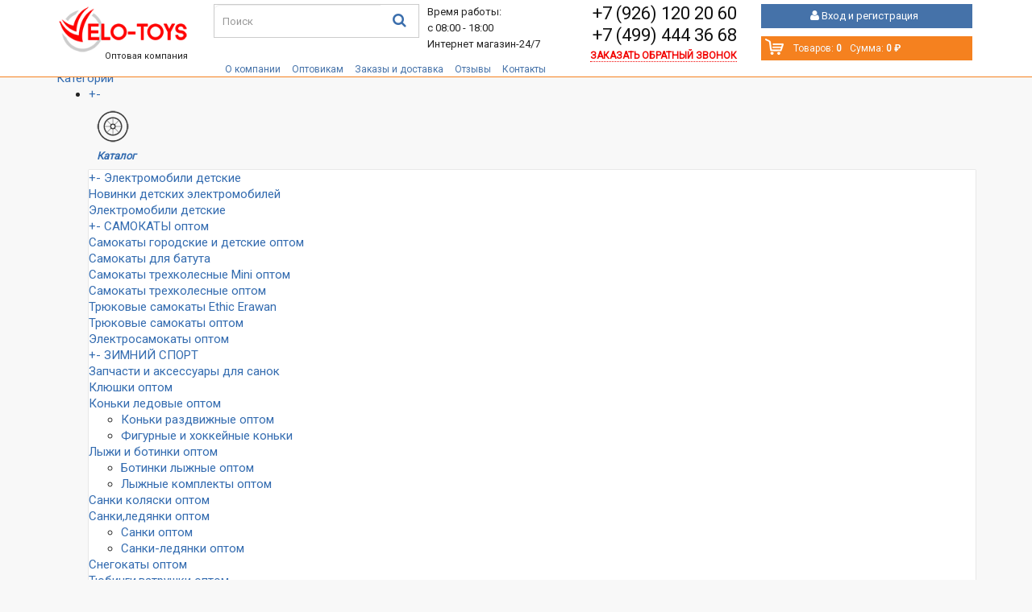

--- FILE ---
content_type: text/html; charset=utf-8
request_url: https://velo-toys.ru/31144
body_size: 23802
content:
<!DOCTYPE html>
<!--[if IE]><![endif]-->
<!--[if IE 8 ]><html dir="ltr" lang="ru" class="ie8"><![endif]-->
<!--[if IE 9 ]><html dir="ltr" lang="ru" class="ie9"><![endif]-->
<!--[if (gt IE 9)|!(IE)]><!-->
<html dir="ltr" lang="ru">
<!--<![endif]-->
<head>
<meta charset="UTF-8" />
<meta name="viewport" content="width=device-width, initial-scale=1">
<meta http-equiv="X-UA-Compatible" content="IE=edge">
<title>КОНСТРУКТОР  Ausini  27804 Рыцари, 576 деталей РАЗОБРАН оптом - купить в Москве по низкой цене</title>

      
<base href="https://velo-toys.ru/" />
<meta name="description" content="Купить КОНСТРУКТОР  Ausini  27804 Рыцари, 576 деталей РАЗОБРАН оптом по низкой цене в интернет-магазине «Velo Toys». Подробное описание, технические характеристики, фотографии, отзывы, сравнение моделей, доставка по Москве и регионам РФ." />
<meta name="keywords" content= "КОНСТРУКТОР  Ausini  27804 Рыцари, 576 деталей РАЗОБРАН купить оптом цена стоимость заказать" />
<script src="https://ajax.googleapis.com/ajax/libs/jquery/1.12.4/jquery.min.js"></script>
<script src="catalog/view/javascript/jquery/jquery-2.1.1.min.js"></script>
<link href="catalog/view/javascript/bootstrap/css/bootstrap.min.css" rel="stylesheet" media="screen" />
				
				<script src="catalog/view/javascript/mf/jquery-ui.min.js"></script>
			
<script src="catalog/view/javascript/bootstrap/js/bootstrap.min.js"></script>
<script src="catalog/view/javascript/qtip/jquery.qtip.js"></script>
<link href="catalog/view/javascript/qtip/jquery.qtip.css" rel="stylesheet" media="screen" />
<script src="catalog/view/javascript/colorbox/jquery.colorbox-min.js"></script>
<link href="catalog/view/javascript/colorbox/colorbox.css" rel="stylesheet" media="screen" />
<link href="catalog/view/javascript/font-awesome/css/font-awesome.min.css" rel="stylesheet" />
<link href="//fonts.googleapis.com/css?family=Open+Sans:400,400i,300,700" rel="stylesheet" />
<link href="catalog/view/theme/default/stylesheet/stylesheet.css" rel="stylesheet">
<!--<link rel="stylesheet" href="catalog/view/theme/default/stylesheet/responsive-tabs.css" />
<link rel="stylesheet" href="catalog/view/theme/default/stylesheet/style.css" />-->
<link href="https://fonts.googleapis.com/css?family=Roboto" rel="stylesheet">
<link href="catalog/view/javascript/jquery/magnific/magnific-popup.css" rel="stylesheet" media="screen" />
<link href="catalog/view/javascript/jquery/datetimepicker/bootstrap-datetimepicker.min.css" rel="stylesheet" media="screen" />
<link href="catalog/view/javascript/jquery/owl-carousel/owl.carousel.css" rel="stylesheet" media="screen" />
<link href="catalog/view/javascript/jquery/popup_logreg/popup_logreg.css" rel="stylesheet" media="screen" />
<link href="catalog/view/theme/default/stylesheet/roboto-forced.min.css?v=2.5.1" rel="stylesheet" media="screen" />
<script src="catalog/view/javascript/common.js"></script>
<link href="https://velo-toys.ru/31144" rel="canonical" />
<link href="https://velo-toys.ru/image/catalog/favikon.png" rel="icon" />
<link rel="stylesheet" href="catalog/view/supermenu/supermenu.css?v=23" />
<script src="catalog/view/supermenu/supermenu-responsive.js?v=23"></script>
			
<script src="catalog/view/javascript/jquery/jquery.elevateZoom-3.0.8.min.js"></script>
			
<script src="catalog/view/javascript/jquery/magnific/jquery.magnific-popup.min.js"></script>
			
<script src="catalog/view/javascript/jquery/datetimepicker/moment.js"></script>
			
<script src="catalog/view/javascript/jquery/datetimepicker/bootstrap-datetimepicker.min.js"></script>
			
<script src="catalog/view/javascript/jquery/owl-carousel/owl.carousel.min.js"></script>
			
<script src="catalog/view/javascript/jquery/popup_logreg/popup_logreg.js"></script>
			
<script src="catalog/view/javascript/jquery/popup_logreg/jquery.maskedinput.min.js"></script>
    <script src="/callme/js/callme.js"></script>
	
<script>
$(document).ready(function() {
$('.my_minus').click(function () {
var $input = $(this).parent().find('.quant');
var count = parseInt($input.val()) - 1;
count = count < 1 ? 1 : count;
$input.val(count);
$input.change();
return false;
});
$('.my_plus').click(function () {
var $input = $(this).parent().find('.quant');
$input.val(parseInt($input.val()) + 1);
$input.change();
return false;
});
});
/*
(function($) {
$(function() {
 
  $('ul.tabs__caption').on('click', 'li:not(.active)', function() {
    $(this)
      .addClass('active').siblings().removeClass('active')
      .closest('div.tabs').find('div.tabs__content').removeClass('active').eq($(this).index()).addClass('active');
  });
 
});
})(jQuery);
*/

</script>	
<meta name="yandex-verification" content="38cc29837f53f020" />
<meta name="google-site-verification" content="kIPu23maqbPluKSMzKj2VufNQ7Dby2zZTqWTBfO9nno" />

							

              <script src="catalog/view/javascript/popup_purchase/jquery.magnific-popup.min.js"></script>
        <link href="catalog/view/javascript/popup_purchase/magnific-popup.css" rel="stylesheet" media="screen" />
        <link href="catalog/view/theme/default/stylesheet/popup_purchase/stylesheet.css" rel="stylesheet" media="screen" />
        <script>
        $(function() {
                    var main_product_id = $('input[name=\'product_id\']').val();
          $('#button-cart').before( "<button class='btn btn-primary btn-lg btn-block klik'>Купить в 1 клик</button>" ).prev().attr('onclick', 'get_popup_purchase(\'' + main_product_id + '\');');
        });
        function get_popup_purchase(product_id) {  
          $.magnificPopup.open({
            tLoading: '<img src="catalog/view/theme/default/stylesheet/popup_purchase/ring-alt.svg" />',
            items: {
              src: 'index.php?route=module/popup_purchase&product_id='+product_id,
              type: 'ajax'
            }
          });
        }
        </script>
            
</head>
<body class="product-product-31144">
<div id="shapka">
<header>
  <div class="container">
    <div class="row">
<div class="col-sm-2">
        <div id="logo">
                    <a href="/"><img src="https://velo-toys.ru/image/catalog/log-vel.png" title="Вело-Товары" alt="Вело-Товары" class="img-responsive" /></a>
          		  <span class="optovaya__kompaniya">Оптовая компания</span>
</div>
 </div>


<div class="number-search col-md-4 col-sm-12 col-xs-12">
  <div class="number__s"> 
    <div id="search" class="input-group">
  <input type="text" name="search" value="" placeholder="Поиск" class="form-control input-lg" />
  <span class="input-group-btn">
    <button type="button" class="btn btn-default btn-lg"><i class="fa fa-search"></i></button>
  </span>
</div>    <div class="head_time">
       
        Время работы:<br />
с 08:00 - 18:00<br />
Интернет магазин-24/7          </div>
  </div>
<div class="optik"> 
   <a href="/index.php?route=information/information&information_id=7" class="top-line-callback-btn callback__btn">О компании</a>
   <a href="/index.php?route=information/information&information_id=9" class="top-line-callback-btn callback__btn">Оптовикам</a>
   <a href="/index.php?route=information/information&information_id=10" class="top-line-callback-btn callback__btn">Заказы и доставка</a>
   <a href="/index.php?route=information/shop_rating" class="top-line-callback-btn callback__btn">Отзывы</a>
   <a href="/index.php?route=information/contact" class="top-line-callback-btn callback__btn">Контакты</a>
</div> 
</div> 

<div class="header-phone number col-md-3 col-sm-12 col-xs-12">
  <!-- <i class="fa fa-envelope" aria-hidden="true"></i> info@velo-toys.ru</br>-->
   <span class="phone">+7 (926) 120 20 60</span><br/>
   <span class="phone">+7 (499) 444 36 68</span><br/>
   <span class="callme_viewform">ЗАКАЗАТЬ ОБРАТНЫЙ ЗВОНОК</span>
</div>

<div class="header__cart number col-md-3 col-sm-3 col-xs-12">

    <div class="top-user clr">  
  <div class="top-login">
  
<ul class="list-inline">
<!--<li class="top-line-callback-btn callme_viewform"><i class="fa fa-phone" aria-hidden="true"></i> Перезвоните мне</li>-->
<li class="quick-login"><a class="quick_signup"><i class="fa fa-user"></i> Вход и регистрация</a></li>
 </ul>
             
	</div>
 </div>
 
 
 <div id="cart" class="btn-group btn-block">

<button type="button" data-toggle="dropdown" data-loading-text="Загрузка..." class="btn btn-inverse btn-block btn-lg dropdown-toggle"><span id="cart-total"> <div class="yellBl png filled closed">
  <div id="yellBlInn">
  <div id="yellBlBgImg"></div>
  <div class="likeA"></div>
  <div id="numberOfGoods">Товаров: <span>0</span></div>
  <div id="numberOfGoods">Сумма: <span>0 <span class="sr-only">руб.</span><span class="roboto-forced ruble" aria-hidden="true" style="display:none;"></span></span></div>
  </div>
  </div></span></button>
  
  
  <ul class="dropdown-menu pull-right">
        <li>
      <p class="text-center">Ваша корзина пуста!</p>
    </li>
	<div class="yellBl inner png filled opened">
	<div id="yellBlInn">
	<div id="yellBlBgImg"></div>
	<!--<div class="likeAB"><strong>Свернуть</strong></a></div>-->
  <div class="likeAB"><strong>Свернуть</strong></div>
	</div></div>
    	
	
	
  </ul>
  
</div>
 
</div>
</div>
  </div>
</header>

<div id="modal-quicksignup" class="modal">
	<div class="modal-dialog">
		<div class="modal-content">
			<div class="modal-header">
				<button type="button" class="close" data-dismiss="modal" aria-hidden="true">&times;</button>
				<h4 class="modal-title main-heading">Войти на сайт</h4>
			</div>
		<div class="modal-body">
			<div class="row">
				<div class="col-sm-12" id="quick-login">
					
					
					<div class="form-group required">						
						<input type="text" name="email" value=""  id="input-email" placeholder="Ваше email" class="form-control" />
					</div>
					<div class="form-group required">						
						<input type="password" name="password" value="" id="input-password" placeholder="Ваше пароль" class="form-control" />
					</div>
					<div class="form-group">
					<button type="button" class="btn btn-primary loginaccount"  data-loading-text="Загрузка...">Войти на сайт</button>
					</div>
					<div class="form-group">
					<a href="https://velo-toys.ru/index.php?route=account/forgotten">Я забыл пароль</a> | <a href="/index.php?route=account/simpleregister">Регистрация</a>
					</div>
				</div>
			
			<!--<div class="col-sm-6" id="quick-register">
					<h4 class="modal-title">New Customer</h4>
					<span>Ваши персональные данные</span>
					<div class="form-group required">
						<label class="control-label" for="input-name">Имя</label>
						<input type="text" name="name" value="" id="input-name" class="form-control" />
					</div>
					<div class="form-group required">
						<label class="control-label" for="input-email">Email</label>
						<input type="text" name="email" value="" id="input-email" class="form-control" />
					</div>
					<div class="form-group required">
						<label class="control-label" for="input-telephone">Telephone</label>
						<input type="text" name="telephone" value="" id="input-telephone" class="form-control" />
					</div>
					<div class="form-group required">
						<label class="control-label" for="input-password">Password</label>
						<input type="password" name="password" value="" id="input-password" class="form-control" />
					</div>
										<div class="buttons">
					  <div class="pull-right">
						<input type="checkbox" name="agree" value="1" />&nbsp;Я прочитал и согласен с <a href="https://velo-toys.ru/index.php?route=information/information/agree&amp;information_id=14" class="agree"><b>Защита персональных данных</b></a>						<button type="button" class="btn btn-primary createaccount"  data-loading-text="Загрузка..." >Отправить отзыв</button>
					  </div>
					</div>
									</div>-->
			</div>
		</div>
		</div>
	</div>
</div>
<style>
.quick_signup{
	cursor:pointer;
}
#modal-quicksignup .form-control{
	height:auto;
}</style>

<script><!--
$(document).delegate('.quick_signup', 'click', function(e) {
	$('#modal-quicksignup').modal('show');
});
//--></script>
<script><!--
$('#quick-register input').on('keydown', function(e) {
	if (e.keyCode == 13) {
		$('#quick-register .createaccount').trigger('click');
	}
});
$('#quick-register .createaccount').click(function() {
	$.ajax({
		url: 'index.php?route=common/quicksignup/register',
		type: 'post',
		data: $('#quick-register input[type=\'text\'], #quick-register input[type=\'password\'], #quick-register input[type=\'checkbox\']:checked'),
		dataType: 'json',
		beforeSend: function() {
			$('#quick-register .createaccount').button('loading');
			$('#modal-quicksignup .alert-danger').remove();
		},
		complete: function() {
			$('#quick-register .createaccount').button('reset');
		},
		success: function(json) {
			$('#modal-quicksignup .form-group').removeClass('has-error');
			
			if(json['islogged']){
				 window.location.href="index.php?route=account/account";
			}
			if (json['error_name']) {
				$('#quick-register #input-name').parent().addClass('has-error');
				$('#quick-register #input-name').focus();
			}
			if (json['error_email']) {
				$('#quick-register #input-email').parent().addClass('has-error');
				$('#quick-register #input-email').focus();
			}
			if (json['error_telephone']) {
				$('#quick-register #input-telephone').parent().addClass('has-error');
				$('#quick-register #input-telephone').focus();
			}
			if (json['error_password']) {
				$('#quick-register #input-password').parent().addClass('has-error');
				$('#quick-register #input-password').focus();
			}
			if (json['error']) {
				$('#modal-quicksignup .modal-header').after('<div class="alert alert-danger" style="margin:5px;"><i class="fa fa-exclamation-circle"></i> ' + json['error'] + '</div>');
			}
			
			if (json['now_login']) {
				$('.quick-login').before('<li class="dropdown"><a href="https://velo-toys.ru/index.php?route=account/account" title="Моя информация" class="dropdown-toggle" data-toggle="dropdown"><i class="fa fa-user"></i> <span class="hidden-xs hidden-sm hidden-md">Моя информация</span> <span class="caret"></span></a><ul class="dropdown-menu dropdown-menu-right"><li><a href="https://velo-toys.ru/index.php?route=account/account">Моя информация</a></li><li><a href="https://velo-toys.ru/index.php?route=account/order">История заказов</a></li><li><a href="https://velo-toys.ru/index.php?route=account/transaction">История транзакций</a></li><li><a href="https://velo-toys.ru/index.php?route=account/download">Файлы для скачивания</a></li><li><a href="https://velo-toys.ru/index.php?route=account/logout">Выход</a></li></ul></li>');
				
				$('.quick-login').remove();
			}
			if (json['success']) {
				$('#modal-quicksignup .main-heading').html(json['heading_title']);
				success = json['text_message'];
				success += '<div class="buttons"><div class="text-right"><a onclick="loacation();" class="btn btn-primary">'+ json['button_continue'] +'</a></div></div>';
				$('#modal-quicksignup .modal-body').html(success);
			}
		}
	});
});
//--></script>
<script><!--
$('#quick-login input').on('keydown', function(e) {
	if (e.keyCode == 13) {
		$('#quick-login .loginaccount').trigger('click');
	}
});
$('#quick-login .loginaccount').click(function() {
	$.ajax({
		url: 'index.php?route=common/quicksignup/login',
		type: 'post',
		data: $('#quick-login input[type=\'text\'], #quick-login input[type=\'password\']'),
		dataType: 'json',
		beforeSend: function() {
			$('#quick-login .loginaccount').button('loading');
			$('#modal-quicksignup .alert-danger').remove();
		},
		complete: function() {
			$('#quick-login .loginaccount').button('reset');
		},
		success: function(json) {
			$('#modal-quicksignup .form-group').removeClass('has-error');
			if(json['islogged']){
				 window.location.href="index.php?route=account/account";
			}
			
			if (json['error']) {
				$('#modal-quicksignup .modal-header').after('<div class="alert alert-danger" style="margin:5px;"><i class="fa fa-exclamation-circle"></i> ' + json['error'] + '</div>');
				$('#quick-login #input-email').parent().addClass('has-error');
				$('#quick-login #input-password').parent().addClass('has-error');
				$('#quick-login #input-email').focus();
			}
			if(json['success']){
				loacation();
				$('#modal-quicksignup').modal('hide');
			}
			
		}
	});
});
//--></script>
<script><!--
function loacation() {
	location.reload();
}
//--></script></div>
<!--</div>-->
<div class="mmennu">
<div class="container"><script> 
$(document).ready(function(){ 
	$("#supermenu ul li.tlli").on({
		mouseenter: function(){
		  if ($('#supermenu').hasClass('superbig')) {
		   		    $(this).find('.bigdiv').fadeIn('fast');
		   		  }
		},
		mouseleave: function(){
		  if ($('#supermenu').hasClass('superbig')) {
		   		    $(this).find('.bigdiv').fadeOut('fast');
		   		  }
		}
	});
	$("#supermenu ul li div.bigdiv.withflyout > .withchildfo").on({
		mouseenter: function(){
		  if ($('#supermenu').hasClass('superbig')) {
		   $(this).find('.flyouttoright').show();
		  }
		},
		mouseleave: function(){
		  if ($('#supermenu').hasClass('superbig')) {
		   $(this).find('.flyouttoright').hide();
		  }
		}
	});
});
</script>
<nav id="supermenu" class="imgmenu superbig">
	<a class="mobile-trigger">Категории</a>
		<ul>
										<li class="tlli mkids">
			  				<a class="superdropper" href="#"><span>+</span><span>-</span></a>
			  				<a class="tll"   ><img src="https://velo-toys.ru/image/cache/d85ec8ac73966ed57223d7db90b2d9bd.png" alt="Каталог" /><br/>Каталог</a>
				
									<div class="bigdiv withflyout">
																			<div class="withchildfo hasflyout">
							  <a class="superdropper" href="#"><span>+</span><span>-</span></a>								<a class="theparent" href="https://velo-toys.ru/Электромобили%20детские">Электромобили детские</a>
																	<div class="flyouttoright">
										<div class="inflyouttoright" >
																																				<div class="withchild" >
														<a class="theparent" href="https://velo-toys.ru/Электромобили%20детские/Новинки%20детских%20электромобилей">Новинки детских электромобилей</a>
																																																								</div>
																									<div class="withchild" >
														<a class="theparent" href="https://velo-toys.ru/index.php?route=product/category&amp;path=8345_24195">Электромобили детские</a>
																																																								</div>
																																	</div>
									</div>
															</div>
													<div class="withchildfo hasflyout">
							  <a class="superdropper" href="#"><span>+</span><span>-</span></a>								<a class="theparent" href="https://velo-toys.ru/САМОКАТЫ%20оптом">САМОКАТЫ оптом</a>
																	<div class="flyouttoright">
										<div class="inflyouttoright" >
																																				<div class="withchild" >
														<a class="theparent" href="https://velo-toys.ru/САМОКАТЫ%20оптом/Самокаты%20городские%20и%20детские%20оптом">Самокаты городские и детские оптом</a>
																																																								</div>
																									<div class="withchild" >
														<a class="theparent" href="https://velo-toys.ru/САМОКАТЫ%20оптом/Самокаты%20для%20батута">Самокаты для батута</a>
																																																								</div>
																									<div class="withchild" >
														<a class="theparent" href="https://velo-toys.ru/САМОКАТЫ%20оптом/Самокаты%20трехколесные%20Mini%20оптом">Самокаты трехколесные Mini оптом</a>
																																																								</div>
																									<div class="withchild" >
														<a class="theparent" href="https://velo-toys.ru/САМОКАТЫ%20оптом/Самокаты%20трехколесные%20оптом">Самокаты трехколесные оптом</a>
																																																								</div>
																									<div class="withchild" >
														<a class="theparent" href="https://velo-toys.ru/САМОКАТЫ%20оптом/Трюковые%20самокаты%20%20Ethic%20Erawan">Трюковые самокаты  Ethic Erawan</a>
																																																								</div>
																									<div class="withchild" >
														<a class="theparent" href="https://velo-toys.ru/САМОКАТЫ%20оптом/Трюковые%20самокаты%20оптом">Трюковые самокаты оптом</a>
																																																								</div>
																									<div class="withchild" >
														<a class="theparent" href="https://velo-toys.ru/САМОКАТЫ%20оптом/Электросамокаты%20оптом">Электросамокаты оптом</a>
																																																								</div>
																																	</div>
									</div>
															</div>
													<div class="withchildfo hasflyout">
							  <a class="superdropper" href="#"><span>+</span><span>-</span></a>								<a class="theparent" href="https://velo-toys.ru/sport-zima">ЗИМНИЙ СПОРТ</a>
																	<div class="flyouttoright">
										<div class="inflyouttoright" >
																																				<div class="withchild" >
														<a class="theparent" href="https://velo-toys.ru/sport-zima/Запчасти%20и%20аксессуары%20для%20санок">Запчасти и аксессуары для санок</a>
																																																								</div>
																									<div class="withchild" >
														<a class="theparent" href="https://velo-toys.ru/sport-zima/Клюшки%20оптом">Клюшки оптом</a>
																																																								</div>
																									<div class="withchild" >
														<a class="theparent" href="https://velo-toys.ru/sport-zima/Коньки%20ледовые%20оптом">Коньки ледовые оптом</a>
																																													<span class="mainexpand"></span>
																<ul class="child-level">
																																			<li><a href="https://velo-toys.ru/sport-zima/Коньки%20ледовые%20оптом/Коньки%20раздвижные%20оптом">Коньки раздвижные оптом</a></li>
																																			<li><a href="https://velo-toys.ru/sport-zima/Коньки%20ледовые%20оптом/Фигурные%20и%20хоккейные%20коньки">Фигурные и хоккейные коньки</a></li>
																																	</ul>
																																										</div>
																									<div class="withchild" >
														<a class="theparent" href="https://velo-toys.ru/sport-zima/Лыжи%20и%20ботинки%20оптом">Лыжи и ботинки оптом</a>
																																													<span class="mainexpand"></span>
																<ul class="child-level">
																																			<li><a href="https://velo-toys.ru/sport-zima/Лыжи%20и%20ботинки%20оптом/Ботинки%20лыжные%20оптом">Ботинки лыжные оптом</a></li>
																																			<li><a href="https://velo-toys.ru/sport-zima/Лыжи%20и%20ботинки%20оптом/Лыжные%20комплекты%20оптом">Лыжные комплекты оптом</a></li>
																																	</ul>
																																										</div>
																									<div class="withchild" >
														<a class="theparent" href="https://velo-toys.ru/sport-zima/Санки%20коляски%20оптом">Санки коляски оптом</a>
																																																								</div>
																									<div class="withchild" >
														<a class="theparent" href="https://velo-toys.ru/sport-zima/Санки,ледянки%20оптом">Санки,ледянки оптом</a>
																																													<span class="mainexpand"></span>
																<ul class="child-level">
																																			<li><a href="https://velo-toys.ru/sport-zima/Санки,ледянки%20оптом/Санки%20оптом">Санки оптом</a></li>
																																			<li><a href="https://velo-toys.ru/sport-zima/Санки,ледянки%20оптом/Санки-ледянки%20оптом">Санки-ледянки оптом</a></li>
																																	</ul>
																																										</div>
																									<div class="withchild" >
														<a class="theparent" href="https://velo-toys.ru/sport-zima/Снегокаты%20оптом">Снегокаты оптом</a>
																																																								</div>
																									<div class="withchild" >
														<a class="theparent" href="https://velo-toys.ru/sport-zima/Тюбинги,ватрушки%20оптом">Тюбинги,ватрушки оптом</a>
																																													<span class="mainexpand"></span>
																<ul class="child-level">
																																			<li><a href="https://velo-toys.ru/sport-zima/Тюбинги,ватрушки%20оптом/Камера%20и%20чехол%20для%20тюбинга">Камера и чехол для тюбинга</a></li>
																																			<li><a href="https://velo-toys.ru/sport-zima/Тюбинги,ватрушки%20оптом/Тюбинги%20%2073-75см">Тюбинги  73-75см</a></li>
																																			<li><a href="https://velo-toys.ru/sport-zima/Тюбинги,ватрушки%20оптом/Тюбинги%20%2080-85см">Тюбинги  80-85см</a></li>
																																			<li><a href="https://velo-toys.ru/sport-zima/Тюбинги,ватрушки%20оптом/Тюбинги%20%2090-95см">Тюбинги  90-95см</a></li>
																																			<li><a href="https://velo-toys.ru/sport-zima/Тюбинги,ватрушки%20оптом/Тюбинги%20100-110см">Тюбинги 100-110см</a></li>
																																			<li><a href="https://velo-toys.ru/sport-zima/Тюбинги,ватрушки%20оптом/Тюбинги%20120-130см">Тюбинги 120-130см</a></li>
																																			<li><a href="https://velo-toys.ru/sport-zima/Тюбинги,ватрушки%20оптом/Тюбинги%202-х%20местные">Тюбинги 2-х местные</a></li>
																																	</ul>
																																										</div>
																																	</div>
									</div>
															</div>
													<div class="withchildfo">
							  								<a class="theparent" href="https://velo-toys.ru/Каталки%20оптом">Каталки оптом</a>
															</div>
													<div class="withchildfo">
							  								<a class="theparent" href="https://velo-toys.ru/Снегокаты%20оптом">Снегокаты оптом</a>
															</div>
													<div class="withchildfo">
							  								<a class="theparent" href="https://velo-toys.ru/Санки%20оптом">Санки оптом</a>
															</div>
													<div class="withchildfo">
							  								<a class="theparent" href="https://velo-toys.ru/Санки%20коляски%20оптом">Санки коляски оптом</a>
															</div>
													<div class="withchildfo">
							  								<a class="theparent" href="https://velo-toys.ru/Клюшки%20оптом">Клюшки оптом</a>
															</div>
													<div class="withchildfo hasflyout">
							  <a class="superdropper" href="#"><span>+</span><span>-</span></a>								<a class="theparent" href="https://velo-toys.ru/Коньки%20ледовые%20оптом">Коньки ледовые оптом</a>
																	<div class="flyouttoright">
										<div class="inflyouttoright" >
																																				<div class="withchild" >
														<a class="theparent" href="https://velo-toys.ru/Коньки%20ледовые%20оптом/Коньки%20раздвижные%20оптом">Коньки раздвижные оптом</a>
																																																								</div>
																									<div class="withchild" >
														<a class="theparent" href="https://velo-toys.ru/Коньки%20ледовые%20оптом/Фигурные%20и%20хоккейные%20коньки">Фигурные и хоккейные коньки</a>
																																																								</div>
																																	</div>
									</div>
															</div>
													<div class="withchildfo">
							  								<a class="theparent" href="https://velo-toys.ru/Санки-ледянки%20оптом">Санки-ледянки оптом</a>
															</div>
													<div class="withchildfo hasflyout">
							  <a class="superdropper" href="#"><span>+</span><span>-</span></a>								<a class="theparent" href="https://velo-toys.ru/sport-leto">ЛЕТНИЙ СПОРТ</a>
																	<div class="flyouttoright">
										<div class="inflyouttoright" >
																																				<div class="withchild" >
														<a class="theparent" href="https://velo-toys.ru/sport-leto/Беговелы%20оптом">Беговелы оптом</a>
																																																								</div>
																									<div class="withchild" >
														<a class="theparent" href="https://velo-toys.ru/sport-leto/ЕДИНОБОРСТВА%20И%20ТУРИЗМ">ЕДИНОБОРСТВА И ТУРИЗМ</a>
																																													<span class="mainexpand"></span>
																<ul class="child-level">
																																			<li><a href="https://velo-toys.ru/sport-leto/ЕДИНОБОРСТВА%20И%20ТУРИЗМ/Бокс%20и%20ММА">Бокс и ММА</a></li>
																																			<li><a href="https://velo-toys.ru/sport-leto/ЕДИНОБОРСТВА%20И%20ТУРИЗМ/Скандинавские%20палки">Скандинавские палки</a></li>
																																			<li><a href="https://velo-toys.ru/sport-leto/ЕДИНОБОРСТВА%20И%20ТУРИЗМ/Тренажеры%20и%20эспандеры">Тренажеры и эспандеры</a></li>
																																			<li><a href="https://velo-toys.ru/sport-leto/ЕДИНОБОРСТВА%20И%20ТУРИЗМ/Фитнес">Фитнес</a></li>
																																	</ul>
																																										</div>
																									<div class="withchild" >
														<a class="theparent" href="https://velo-toys.ru/sport-leto/Каталки%20оптом">Каталки оптом</a>
																																																								</div>
																									<div class="withchild" >
														<a class="theparent" href="https://velo-toys.ru/sport-leto/Летние%20игры%20оптом">Летние игры оптом</a>
																																																								</div>
																									<div class="withchild" >
														<a class="theparent" href="https://velo-toys.ru/sport-leto/Мячи%20оптом">Мячи оптом</a>
																																																								</div>
																									<div class="withchild" >
														<a class="theparent" href="https://velo-toys.ru/sport-leto/Роликовые%20коньки%20оптом">Роликовые коньки оптом</a>
																																																								</div>
																									<div class="withchild" >
														<a class="theparent" href="https://velo-toys.ru/sport-leto/Сапборд">Сапборд</a>
																																																								</div>
																									<div class="withchild" >
														<a class="theparent" href="https://velo-toys.ru/sport-leto/Скейтборды%20оптом">Скейтборды оптом</a>
																																																								</div>
																																	</div>
									</div>
															</div>
													<div class="withchildfo hasflyout">
							  <a class="superdropper" href="#"><span>+</span><span>-</span></a>								<a class="theparent" href="https://velo-toys.ru/Тюбинги,ватрушки%20оптом">Тюбинги,ватрушки оптом</a>
																	<div class="flyouttoright">
										<div class="inflyouttoright" >
																																				<div class="withchild" >
														<a class="theparent" href="https://velo-toys.ru/Тюбинги,ватрушки%20оптом/Камера%20и%20чехол%20для%20тюбинга">Камера и чехол для тюбинга</a>
																																																								</div>
																									<div class="withchild" >
														<a class="theparent" href="https://velo-toys.ru/Тюбинги,ватрушки%20оптом/Тюбинги%20%2073-75см">Тюбинги  73-75см</a>
																																																								</div>
																									<div class="withchild" >
														<a class="theparent" href="https://velo-toys.ru/Тюбинги,ватрушки%20оптом/Тюбинги%20%2080-85см">Тюбинги  80-85см</a>
																																																								</div>
																									<div class="withchild" >
														<a class="theparent" href="https://velo-toys.ru/Тюбинги,ватрушки%20оптом/Тюбинги%20%2090-95см">Тюбинги  90-95см</a>
																																																								</div>
																									<div class="withchild" >
														<a class="theparent" href="https://velo-toys.ru/Тюбинги,ватрушки%20оптом/Тюбинги%20100-110см">Тюбинги 100-110см</a>
																																																								</div>
																									<div class="withchild" >
														<a class="theparent" href="https://velo-toys.ru/Тюбинги,ватрушки%20оптом/Тюбинги%20120-130см">Тюбинги 120-130см</a>
																																																								</div>
																									<div class="withchild" >
														<a class="theparent" href="https://velo-toys.ru/Тюбинги,ватрушки%20оптом/Тюбинги%202-х%20местные">Тюбинги 2-х местные</a>
																																																								</div>
																																	</div>
									</div>
															</div>
													<div class="withchildfo hasflyout">
							  <a class="superdropper" href="#"><span>+</span><span>-</span></a>								<a class="theparent" href="https://velo-toys.ru/Лыжи%20и%20ботинки%20оптом">Лыжи и ботинки оптом</a>
																	<div class="flyouttoright">
										<div class="inflyouttoright" >
																																				<div class="withchild" >
														<a class="theparent" href="https://velo-toys.ru/Лыжи%20и%20ботинки%20оптом/Ботинки%20лыжные%20оптом">Ботинки лыжные оптом</a>
																																																								</div>
																									<div class="withchild" >
														<a class="theparent" href="https://velo-toys.ru/Лыжи%20и%20ботинки%20оптом/Лыжные%20комплекты%20оптом">Лыжные комплекты оптом</a>
																																																								</div>
																																	</div>
									</div>
															</div>
																	</div>
											</li>
								<li class="tlli mkids">
			  				<a class="superdropper" href="#"><span>+</span><span>-</span></a>
			  				<a class="tll"  href="https://velo-toys.ru/ВЕЛОСИПЕДЫ%20ВЗРОСЛЫЕ%20ОПТОМ" ><img src="https://velo-toys.ru/image/cache/8d99149dd54e70f2c1deb412a2c29992.jpg" alt="ВЕЛОСИПЕДЫ" /><br/>ВЕЛОСИПЕДЫ</a>
				
									<div class="bigdiv withflyout">
																			<div class="withchildfo">
							  								<a class="theparent" href="https://velo-toys.ru/ВЕЛОСИПЕДЫ%20ВЗРОСЛЫЕ%20ОПТОМ/Велосипеды%20оптом%2012%20дюймов%20от%202-5%20лет">Велосипеды оптом 12 дюймов от 2-5 лет</a>
															</div>
													<div class="withchildfo">
							  								<a class="theparent" href="https://velo-toys.ru/ВЕЛОСИПЕДЫ%20ВЗРОСЛЫЕ%20ОПТОМ/Велосипеды%20оптом%2014%20дюймов%20от%203-6%20лет">Велосипеды оптом 14 дюймов от 3-6 лет</a>
															</div>
													<div class="withchildfo">
							  								<a class="theparent" href="https://velo-toys.ru/ВЕЛОСИПЕДЫ%20ВЗРОСЛЫЕ%20ОПТОМ/Велосипеды%20оптом%2016%20дюймов%20от%204-7%20лет">Велосипеды оптом 16 дюймов от 4-7 лет</a>
															</div>
													<div class="withchildfo">
							  								<a class="theparent" href="https://velo-toys.ru/ВЕЛОСИПЕДЫ%20ВЗРОСЛЫЕ%20ОПТОМ/Велосипеды%20оптом%2018%20дюймов%20от%205-8%20лет">Велосипеды оптом 18 дюймов от 5-8 лет</a>
															</div>
													<div class="withchildfo hasflyout">
							  <a class="superdropper" href="#"><span>+</span><span>-</span></a>								<a class="theparent" href="https://velo-toys.ru/ВЕЛОСИПЕДЫ%20ВЗРОСЛЫЕ%20ОПТОМ/Велосипеды%20оптом%2020%20дюймов%20от%206-9%20лет">Велосипеды оптом 20 дюймов от 6-9 лет</a>
																	<div class="flyouttoright">
										<div class="inflyouttoright" >
																																				<div class="withchild" >
														<a class="theparent" href="https://velo-toys.ru/ВЕЛОСИПЕДЫ%20ВЗРОСЛЫЕ%20ОПТОМ/Велосипеды%20оптом%2020%20дюймов%20от%206-9%20лет/Горные%2020%20дюймов">Горные 20 дюймов</a>
																											</div>
																									<div class="withchild" >
														<a class="theparent" href="https://velo-toys.ru/ВЕЛОСИПЕДЫ%20ВЗРОСЛЫЕ%20ОПТОМ/Велосипеды%20оптом%2020%20дюймов%20от%206-9%20лет/Детские%2020%20дюймов">Детские 20 дюймов</a>
																											</div>
																																	</div>
									</div>
															</div>
													<div class="withchildfo">
							  								<a class="theparent" href="https://velo-toys.ru/ВЕЛОСИПЕДЫ%20ВЗРОСЛЫЕ%20ОПТОМ/Велосипеды%20оптом%2024%20дюймов%20(рост%20от%20126-160см)">Велосипеды оптом 24 дюймов (рост от 126-160см)</a>
															</div>
													<div class="withchildfo">
							  								<a class="theparent" href="https://velo-toys.ru/ВЕЛОСИПЕДЫ%20ВЗРОСЛЫЕ%20ОПТОМ/Велосипеды%20оптом%2026%20дюймов%20(рост%20от%20150-180см)">Велосипеды оптом 26 дюймов (рост от 150-180см)</a>
															</div>
													<div class="withchildfo">
							  								<a class="theparent" href="https://velo-toys.ru/ВЕЛОСИПЕДЫ%20ВЗРОСЛЫЕ%20ОПТОМ/Велосипеды%20оптом%2027-29%20дюймов%20(рост%20от%20160-210см)">Велосипеды оптом 27-29 дюймов (рост от 160-210см)</a>
															</div>
													<div class="withchildfo">
							  								<a class="theparent" href="https://velo-toys.ru/ВЕЛОСИПЕДЫ%20ВЗРОСЛЫЕ%20ОПТОМ/Велосипеды%20оптом%20Fat%20Bike%20(Широкие%20колёса)">Велосипеды оптом Fat Bike (Широкие колёса)</a>
															</div>
													<div class="withchildfo">
							  								<a class="theparent" href="https://velo-toys.ru/ВЕЛОСИПЕДЫ%20ВЗРОСЛЫЕ%20ОПТОМ/Велосипеды%20оптом%20на%20ЛИТЫХ%20ДИСКАХ">Велосипеды оптом на ЛИТЫХ ДИСКАХ</a>
															</div>
													<div class="withchildfo">
							  								<a class="theparent" href="https://velo-toys.ru/ВЕЛОСИПЕДЫ%20ВЗРОСЛЫЕ%20ОПТОМ/Велосипеды%20ТРЮКОВЫЕ%20оптом">Велосипеды ТРЮКОВЫЕ оптом</a>
															</div>
													<div class="withchildfo">
							  								<a class="theparent" href="https://velo-toys.ru/ВЕЛОСИПЕДЫ%20ВЗРОСЛЫЕ%20ОПТОМ/Дорожные%20велосипеды%2026-28%20дюймов%20оптом">Дорожные велосипеды 26-28 дюймов оптом</a>
															</div>
													<div class="withchildfo">
							  								<a class="theparent" href="https://velo-toys.ru/ВЕЛОСИПЕДЫ%20ВЗРОСЛЫЕ%20ОПТОМ/Складные%20велосипеды%2020-29%20дюймов%20оптом">Складные велосипеды 20-29 дюймов оптом</a>
															</div>
													<div class="withchildfo">
							  								<a class="theparent" href="https://velo-toys.ru/ВЕЛОСИПЕДЫ%20ВЗРОСЛЫЕ%20ОПТОМ/Электровелосипеды">Электровелосипеды</a>
															</div>
																	</div>
											</li>
								<li class="tlli">
			  				<a class="tll"  href="https://velo-toys.ru/Велосипеды%20ТРЮКОВЫЕ%20оптом" ><img src="https://velo-toys.ru/image/cache/ffbb4fdf8f7ae9ee53123e1102c6de3e.jpg" alt="Велосипеды ТРЮКОВЫЕ оптом" /><br/>Велосипеды ТРЮКОВЫЕ оптом</a>
				
											</li>
								<li class="tlli mkids">
			  				<a class="superdropper" href="#"><span>+</span><span>-</span></a>
			  				<a class="tll"  href="https://velo-toys.ru/САМОКАТЫ%20оптом" ><img src="https://velo-toys.ru/image/cache/1c5977de8cfee0fd2157a3e7b0538e92.jpg" alt="САМОКАТЫ оптом" /><br/>САМОКАТЫ оптом</a>
				
									<div class="bigdiv withflyout">
																			<div class="withchildfo">
							  								<a class="theparent" href="https://velo-toys.ru/САМОКАТЫ%20оптом/Самокаты%20городские%20и%20детские%20оптом">Самокаты городские и детские оптом</a>
															</div>
													<div class="withchildfo">
							  								<a class="theparent" href="https://velo-toys.ru/САМОКАТЫ%20оптом/Самокаты%20для%20батута">Самокаты для батута</a>
															</div>
													<div class="withchildfo">
							  								<a class="theparent" href="https://velo-toys.ru/САМОКАТЫ%20оптом/Самокаты%20трехколесные%20Mini%20оптом">Самокаты трехколесные Mini оптом</a>
															</div>
													<div class="withchildfo">
							  								<a class="theparent" href="https://velo-toys.ru/САМОКАТЫ%20оптом/Самокаты%20трехколесные%20оптом">Самокаты трехколесные оптом</a>
															</div>
													<div class="withchildfo">
							  								<a class="theparent" href="https://velo-toys.ru/САМОКАТЫ%20оптом/Трюковые%20самокаты%20%20Ethic%20Erawan">Трюковые самокаты  Ethic Erawan</a>
															</div>
													<div class="withchildfo">
							  								<a class="theparent" href="https://velo-toys.ru/САМОКАТЫ%20оптом/Трюковые%20самокаты%20оптом">Трюковые самокаты оптом</a>
															</div>
													<div class="withchildfo">
							  								<a class="theparent" href="https://velo-toys.ru/САМОКАТЫ%20оптом/Электросамокаты%20оптом">Электросамокаты оптом</a>
															</div>
																	</div>
											</li>
								<li class="tlli">
			  				<a class="tll"  href="https://velo-toys.ru/Трюковые%20самокаты%20оптом" ><img src="https://velo-toys.ru/image/cache/67613ba0ab5f942f75fd2e4ec10125d3.jpg" alt="Трюковые самокаты оптом" /><br/>Трюковые самокаты оптом</a>
				
											</li>
								<li class="tlli mkids">
			  				<a class="superdropper" href="#"><span>+</span><span>-</span></a>
			  				<a class="tll"  href="https://velo-toys.ru/ЗАПЧАСТИ%20И%20АКСЕССУАРЫ" ><img src="https://velo-toys.ru/image/cache/5ecb79cbe20a90b3c028d8d49d384aaf.jpg" alt="ЗАПЧАСТИ И АКСЕССУАРЫ" /><br/>ЗАПЧАСТИ И АКСЕССУАРЫ</a>
				
									<div class="bigdiv withflyout">
																			<div class="withchildfo">
							  								<a class="theparent" href="https://velo-toys.ru/ЗАПЧАСТИ%20И%20АКСЕССУАРЫ/Грипсы">Грипсы</a>
															</div>
													<div class="withchildfo">
							  								<a class="theparent" href="https://velo-toys.ru/ЗАПЧАСТИ%20И%20АКСЕССУАРЫ/Запчасти%20для%20детских%20электромобилей">Запчасти для детских электромобилей</a>
															</div>
													<div class="withchildfo hasflyout">
							  <a class="superdropper" href="#"><span>+</span><span>-</span></a>								<a class="theparent" href="https://velo-toys.ru/ЗАПЧАСТИ%20И%20АКСЕССУАРЫ/Запчасти%20и%20аксессуары%20на%20велосипеды">Запчасти на велосипеды</a>
																	<div class="flyouttoright">
										<div class="inflyouttoright" >
																																				<div class="withchild" >
														<a class="theparent" href="https://velo-toys.ru/ЗАПЧАСТИ%20И%20АКСЕССУАРЫ/Запчасти%20и%20аксессуары%20на%20велосипеды/Велокамеры">Велокамеры</a>
																											</div>
																									<div class="withchild" >
														<a class="theparent" href="https://velo-toys.ru/ЗАПЧАСТИ%20И%20АКСЕССУАРЫ/Запчасти%20и%20аксессуары%20на%20велосипеды/Велокомпьютеры,%20велосумки%20и%20велофляги">Велокомпьютеры, велосумки и велофляги</a>
																											</div>
																									<div class="withchild" >
														<a class="theparent" href="https://velo-toys.ru/ЗАПЧАСТИ%20И%20АКСЕССУАРЫ/Запчасти%20и%20аксессуары%20на%20велосипеды/Велоперчатки,пеги%20и%20педали">Велоперчатки,пеги и педали</a>
																											</div>
																									<div class="withchild" >
														<a class="theparent" href="https://velo-toys.ru/ЗАПЧАСТИ%20И%20АКСЕССУАРЫ/Запчасти%20и%20аксессуары%20на%20велосипеды/Велопокрышки">Велопокрышки</a>
																											</div>
																									<div class="withchild" >
														<a class="theparent" href="https://velo-toys.ru/ЗАПЧАСТИ%20И%20АКСЕССУАРЫ/Запчасти%20и%20аксессуары%20на%20велосипеды/Грипсы%20и%20фонари">Грипсы и фонари</a>
																											</div>
																									<div class="withchild" >
														<a class="theparent" href="https://velo-toys.ru/ЗАПЧАСТИ%20И%20АКСЕССУАРЫ/Запчасти%20и%20аксессуары%20на%20велосипеды/Замки%20велосипедные">Замки велосипедные</a>
																											</div>
																									<div class="withchild" >
														<a class="theparent" href="https://velo-toys.ru/ЗАПЧАСТИ%20И%20АКСЕССУАРЫ/Запчасти%20и%20аксессуары%20на%20велосипеды/Звонки%20и%20клаксоны">Звонки и клаксоны</a>
																											</div>
																									<div class="withchild" >
														<a class="theparent" href="https://velo-toys.ru/ЗАПЧАСТИ%20И%20АКСЕССУАРЫ/Запчасти%20и%20аксессуары%20на%20велосипеды/Зеркала,велокорзины%20и%20велокресла">Зеркала,велокорзины и велокресла</a>
																											</div>
																									<div class="withchild" >
														<a class="theparent" href="https://velo-toys.ru/ЗАПЧАСТИ%20И%20АКСЕССУАРЫ/Запчасти%20и%20аксессуары%20на%20велосипеды/Колодки,подножки%20и%20подшипники">Колодки,подножки и подшипники</a>
																											</div>
																									<div class="withchild" >
														<a class="theparent" href="https://velo-toys.ru/ЗАПЧАСТИ%20И%20АКСЕССУАРЫ/Запчасти%20и%20аксессуары%20на%20велосипеды/Крылья,насосы%20и%20сёдла">Крылья,насосы и сёдла</a>
																											</div>
																									<div class="withchild" >
														<a class="theparent" href="https://velo-toys.ru/ЗАПЧАСТИ%20И%20АКСЕССУАРЫ/Запчасти%20и%20аксессуары%20на%20велосипеды/Переключатели,петухи%20и%20шифтёры">Переключатели,петухи и шифтёры</a>
																											</div>
																									<div class="withchild" >
														<a class="theparent" href="https://velo-toys.ru/ЗАПЧАСТИ%20И%20АКСЕССУАРЫ/Запчасти%20и%20аксессуары%20на%20велосипеды/Прочие%20запчасти%20и%20аксессуары">Прочие запчасти и аксессуары</a>
																											</div>
																									<div class="withchild" >
														<a class="theparent" href="https://velo-toys.ru/ЗАПЧАСТИ%20И%20АКСЕССУАРЫ/Запчасти%20и%20аксессуары%20на%20велосипеды/Трещотки,каретки%20и%20шатуны">Трещотки,каретки и шатуны</a>
																											</div>
																																	</div>
									</div>
															</div>
													<div class="withchildfo">
							  								<a class="theparent" href="https://velo-toys.ru/ЗАПЧАСТИ%20И%20АКСЕССУАРЫ/Запчасти%20и%20аксессуары%20на%20самокаты">Запчасти на самокаты</a>
															</div>
													<div class="withchildfo">
							  								<a class="theparent" href="https://velo-toys.ru/ЗАПЧАСТИ%20И%20АКСЕССУАРЫ/Запчасти%20на%20ЭЛЕКТРОВЕЛИСОПЕДЫ">Запчасти на ЭЛЕКТРОВЕЛИСОПЕДЫ</a>
															</div>
													<div class="withchildfo">
							  								<a class="theparent" href="https://velo-toys.ru/ЗАПЧАСТИ%20И%20АКСЕССУАРЫ/Подшипники">Подшипники</a>
															</div>
													<div class="withchildfo">
							  								<a class="theparent" href="https://velo-toys.ru/ЗАПЧАСТИ%20И%20АКСЕССУАРЫ/Товары%20с%20некондицией">Товары с некондицией</a>
															</div>
													<div class="withchildfo">
							  								<a class="theparent" href="https://velo-toys.ru/ЗАПЧАСТИ%20И%20АКСЕССУАРЫ/Экипировка">Экипировка</a>
															</div>
																	</div>
											</li>
								<li class="tlli mkids">
			  				<a class="superdropper" href="#"><span>+</span><span>-</span></a>
			  				<a class="tll"  href="https://velo-toys.ru/sport-leto" ><img src="https://velo-toys.ru/image/cache/4dfb1f6fd8c15ba2c1d81067b1b8c6cf.jpg" alt="ЛЕТНИЙ СПОРТ" /><br/>ЛЕТНИЙ СПОРТ</a>
				
									<div class="bigdiv withflyout">
																			<div class="withchildfo">
							  								<a class="theparent" href="https://velo-toys.ru/sport-leto/Беговелы%20оптом">Беговелы оптом</a>
															</div>
													<div class="withchildfo hasflyout">
							  <a class="superdropper" href="#"><span>+</span><span>-</span></a>								<a class="theparent" href="https://velo-toys.ru/sport-leto/ЕДИНОБОРСТВА%20И%20ТУРИЗМ">ЕДИНОБОРСТВА И ТУРИЗМ</a>
																	<div class="flyouttoright">
										<div class="inflyouttoright" >
																																				<div class="withchild" >
														<a class="theparent" href="https://velo-toys.ru/sport-leto/ЕДИНОБОРСТВА%20И%20ТУРИЗМ/Бокс%20и%20ММА">Бокс и ММА</a>
																											</div>
																									<div class="withchild" >
														<a class="theparent" href="https://velo-toys.ru/sport-leto/ЕДИНОБОРСТВА%20И%20ТУРИЗМ/Скандинавские%20палки">Скандинавские палки</a>
																											</div>
																									<div class="withchild" >
														<a class="theparent" href="https://velo-toys.ru/sport-leto/ЕДИНОБОРСТВА%20И%20ТУРИЗМ/Тренажеры%20и%20эспандеры">Тренажеры и эспандеры</a>
																											</div>
																									<div class="withchild" >
														<a class="theparent" href="https://velo-toys.ru/sport-leto/ЕДИНОБОРСТВА%20И%20ТУРИЗМ/Фитнес">Фитнес</a>
																											</div>
																																	</div>
									</div>
															</div>
													<div class="withchildfo">
							  								<a class="theparent" href="https://velo-toys.ru/sport-leto/Каталки%20оптом">Каталки оптом</a>
															</div>
													<div class="withchildfo">
							  								<a class="theparent" href="https://velo-toys.ru/sport-leto/Летние%20игры%20оптом">Летние игры оптом</a>
															</div>
													<div class="withchildfo">
							  								<a class="theparent" href="https://velo-toys.ru/sport-leto/Мячи%20оптом">Мячи оптом</a>
															</div>
													<div class="withchildfo">
							  								<a class="theparent" href="https://velo-toys.ru/sport-leto/Роликовые%20коньки%20оптом">Роликовые коньки оптом</a>
															</div>
													<div class="withchildfo">
							  								<a class="theparent" href="https://velo-toys.ru/sport-leto/Сапборд">Сапборд</a>
															</div>
													<div class="withchildfo">
							  								<a class="theparent" href="https://velo-toys.ru/sport-leto/Скейтборды%20оптом">Скейтборды оптом</a>
															</div>
																	</div>
											</li>
								<li class="tlli">
			  				<a class="tll"  href="https://velo-toys.ru/Велосипеды%203-х%20колёсные%20оптом" ><img src="https://velo-toys.ru/image/cache/35e717de8cc1b479321636d9948e02c2.jpg" alt="Велосипеды 3-х колёсные оптом" /><br/>Велосипеды 3-х колёсные оптом</a>
				
											</li>
								<li class="tlli mkids">
			  				<a class="superdropper" href="#"><span>+</span><span>-</span></a>
			  				<a class="tll"  href="https://velo-toys.ru/Электромобили%20детские" ><img src="https://velo-toys.ru/image/cache/23b7788271a1ffedee372f76cdc22513.jpg" alt="Электромобили детские" /><br/>Электромобили детские</a>
				
									<div class="bigdiv withflyout">
																			<div class="withchildfo">
							  								<a class="theparent" href="https://velo-toys.ru/Электромобили%20детские/Новинки%20детских%20электромобилей">Новинки детских электромобилей</a>
															</div>
													<div class="withchildfo">
							  								<a class="theparent" href="https://velo-toys.ru/index.php?route=product/category&amp;path=8345_24195">Электромобили детские</a>
															</div>
																	</div>
											</li>
								<li class="tlli mkids">
			  				<a class="superdropper" href="#"><span>+</span><span>-</span></a>
			  				<a class="tll"  href="https://velo-toys.ru/sport-zima" ><img src="https://velo-toys.ru/image/cache/4c2c1ab1843bed1f67c65b5820dd1ada.png" alt="ЗИМНИЙ СПОРТ" /><br/>ЗИМНИЙ СПОРТ</a>
				
									<div class="bigdiv withflyout">
																			<div class="withchildfo">
							  								<a class="theparent" href="https://velo-toys.ru/sport-zima/Запчасти%20и%20аксессуары%20для%20санок">Запчасти и аксессуары для санок</a>
															</div>
													<div class="withchildfo">
							  								<a class="theparent" href="https://velo-toys.ru/sport-zima/Клюшки%20оптом">Клюшки оптом</a>
															</div>
													<div class="withchildfo hasflyout">
							  <a class="superdropper" href="#"><span>+</span><span>-</span></a>								<a class="theparent" href="https://velo-toys.ru/sport-zima/Коньки%20ледовые%20оптом">Коньки ледовые оптом</a>
																	<div class="flyouttoright">
										<div class="inflyouttoright" >
																																				<div class="withchild" >
														<a class="theparent" href="https://velo-toys.ru/sport-zima/Коньки%20ледовые%20оптом/Коньки%20раздвижные%20оптом">Коньки раздвижные оптом</a>
																											</div>
																									<div class="withchild" >
														<a class="theparent" href="https://velo-toys.ru/sport-zima/Коньки%20ледовые%20оптом/Фигурные%20и%20хоккейные%20коньки">Фигурные и хоккейные коньки</a>
																											</div>
																																	</div>
									</div>
															</div>
													<div class="withchildfo hasflyout">
							  <a class="superdropper" href="#"><span>+</span><span>-</span></a>								<a class="theparent" href="https://velo-toys.ru/sport-zima/Лыжи%20и%20ботинки%20оптом">Лыжи и ботинки оптом</a>
																	<div class="flyouttoright">
										<div class="inflyouttoright" >
																																				<div class="withchild" >
														<a class="theparent" href="https://velo-toys.ru/sport-zima/Лыжи%20и%20ботинки%20оптом/Ботинки%20лыжные%20оптом">Ботинки лыжные оптом</a>
																											</div>
																									<div class="withchild" >
														<a class="theparent" href="https://velo-toys.ru/sport-zima/Лыжи%20и%20ботинки%20оптом/Лыжные%20комплекты%20оптом">Лыжные комплекты оптом</a>
																											</div>
																																	</div>
									</div>
															</div>
													<div class="withchildfo">
							  								<a class="theparent" href="https://velo-toys.ru/sport-zima/Санки%20коляски%20оптом">Санки коляски оптом</a>
															</div>
													<div class="withchildfo hasflyout">
							  <a class="superdropper" href="#"><span>+</span><span>-</span></a>								<a class="theparent" href="https://velo-toys.ru/sport-zima/Санки,ледянки%20оптом">Санки,ледянки оптом</a>
																	<div class="flyouttoright">
										<div class="inflyouttoright" >
																																				<div class="withchild" >
														<a class="theparent" href="https://velo-toys.ru/sport-zima/Санки,ледянки%20оптом/Санки%20оптом">Санки оптом</a>
																											</div>
																									<div class="withchild" >
														<a class="theparent" href="https://velo-toys.ru/sport-zima/Санки,ледянки%20оптом/Санки-ледянки%20оптом">Санки-ледянки оптом</a>
																											</div>
																																	</div>
									</div>
															</div>
													<div class="withchildfo">
							  								<a class="theparent" href="https://velo-toys.ru/sport-zima/Снегокаты%20оптом">Снегокаты оптом</a>
															</div>
													<div class="withchildfo hasflyout">
							  <a class="superdropper" href="#"><span>+</span><span>-</span></a>								<a class="theparent" href="https://velo-toys.ru/sport-zima/Тюбинги,ватрушки%20оптом">Тюбинги,ватрушки оптом</a>
																	<div class="flyouttoright">
										<div class="inflyouttoright" >
																																				<div class="withchild" >
														<a class="theparent" href="https://velo-toys.ru/sport-zima/Тюбинги,ватрушки%20оптом/Камера%20и%20чехол%20для%20тюбинга">Камера и чехол для тюбинга</a>
																											</div>
																									<div class="withchild" >
														<a class="theparent" href="https://velo-toys.ru/sport-zima/Тюбинги,ватрушки%20оптом/Тюбинги%20%2073-75см">Тюбинги  73-75см</a>
																											</div>
																									<div class="withchild" >
														<a class="theparent" href="https://velo-toys.ru/sport-zima/Тюбинги,ватрушки%20оптом/Тюбинги%20%2080-85см">Тюбинги  80-85см</a>
																											</div>
																									<div class="withchild" >
														<a class="theparent" href="https://velo-toys.ru/sport-zima/Тюбинги,ватрушки%20оптом/Тюбинги%20%2090-95см">Тюбинги  90-95см</a>
																											</div>
																									<div class="withchild" >
														<a class="theparent" href="https://velo-toys.ru/sport-zima/Тюбинги,ватрушки%20оптом/Тюбинги%20100-110см">Тюбинги 100-110см</a>
																											</div>
																									<div class="withchild" >
														<a class="theparent" href="https://velo-toys.ru/sport-zima/Тюбинги,ватрушки%20оптом/Тюбинги%20120-130см">Тюбинги 120-130см</a>
																											</div>
																									<div class="withchild" >
														<a class="theparent" href="https://velo-toys.ru/sport-zima/Тюбинги,ватрушки%20оптом/Тюбинги%202-х%20местные">Тюбинги 2-х местные</a>
																											</div>
																																	</div>
									</div>
															</div>
																	</div>
											</li>
			</ul>
</nav>
</div>
</div>
<!--
<a href="/index.php?route=account/simpleregister">
<div class="border__menu"><img src="/catalog/view/image/reg_banner.jpg"></div>
</a>
  

-->

<div class="container">
 <ul class="breadcrumb">
  
        <li><a href="https://velo-toys.ru/index.php?route=common/home"><i class="fa fa-home"></i></a></li>
	      <li><a href="https://velo-toys.ru/31144">КОНСТРУКТОР  Ausini  27804 Рыцари, 576 деталей РАЗОБРАН</a></li>
	  	
	<li class="tovarykategorii">Все товары категории: <strong><a href="https://velo-toys.ru/index.php?route=product/category&amp;path="></a></strong></li>

  
  </ul>
  <div class="row">                <div id="content" class="col-sm-12">	
      <div class="row">
                                <div class="col-sm-6">
                   <ul class="thumbnails">
                        <li><a class="thumbnail pop" href="https://velo-toys.ru/image/cache/56eaa565f35f3fcb1afe0c5d9aae72a9.jpg" id="mainimage" title="КОНСТРУКТОР  Ausini  27804 Рыцари, 576 деталей РАЗОБРАН"><img class="zoom" src="https://velo-toys.ru/image/cache/56eaa565f35f3fcb1afe0c5d9aae72a9.jpg" data-mini="https://velo-toys.ru/image/cache/7da33b50292d754070116839d81df493.jpg" title="КОНСТРУКТОР  Ausini  27804 Рыцари, 576 деталей РАЗОБРАН" alt="КОНСТРУКТОР  Ausini  27804 Рыцари, 576 деталей РАЗОБРАН" /></a></li>
                                                <li class="image-additional"><img id="gallery" data-val="https://velo-toys.ru/image/cache/56eaa565f35f3fcb1afe0c5d9aae72a9.jpg" id="selector" data-name="https://velo-toys.ru/image/cache/56eaa565f35f3fcb1afe0c5d9aae72a9.jpg" src="https://velo-toys.ru/image/cache/7da33b50292d754070116839d81df493.jpg" data-mini="https://velo-toys.ru/image/cache/7da33b50292d754070116839d81df493.jpg" title="КОНСТРУКТОР  Ausini  27804 Рыцари, 576 деталей РАЗОБРАН" alt="КОНСТРУКТОР  Ausini  27804 Рыцари, 576 деталей РАЗОБРАН" /></li>
            <li style="display: none;" class="image-additional"><a class="thumbnail" href="https://velo-toys.ru/image/cache/56eaa565f35f3fcb1afe0c5d9aae72a9.jpg" id="selector" title="КОНСТРУКТОР  Ausini  27804 Рыцари, 576 деталей РАЗОБРАН"> <img src="https://velo-toys.ru/image/cache/7da33b50292d754070116839d81df493.jpg" title="КОНСТРУКТОР  Ausini  27804 Рыцари, 576 деталей РАЗОБРАН" alt="КОНСТРУКТОР  Ausini  27804 Рыцари, 576 деталей РАЗОБРАН" /></a></li>
                                  </ul>
          		  
         
        </div>
                                <div class="col-sm-6 prottt">
		<div id="product-id-31144" class="">
          <h1 class="itemTitle b1c-name">КОНСТРУКТОР  Ausini  27804 Рыцари, 576 деталей РАЗОБРАН</h1>
		  <div class="itemInfoCode">Код: <span>31144</span></div>
		  <div class="itemInfoStock">Артикул: <span>27804-98904</span></div>
		            <div class="itemInfoStock">Наличие: <span>Есть</span></div>
		 
		 
		  <div class="torg">
		  <div></div> 
		  
		  
       <!--   <ul class="list-unstyled">
                        <li><span>Производитель:</span> <a href="https://velo-toys.ru/oc1c.ru">oc1c</a></li>
                       
                        
          </ul>-->
                    <ul class="list-unstyled">
                        <li>
              <h2>1090 <span class="sr-only">руб.</span><span class="roboto-forced ruble" aria-hidden="true" style="display:none;"></span></h2>
            </li>
                                                          </ul>
          		 
          <div id="product">
                                    <div class="form-group">
             
              <input type="text" name="quantity" value="1" size="2" id="quantity_31144" class="form-control sab-prodpage-quant" />
              <input type="hidden" name="product_id" value="31144" />
			  
			  
			  
				<div class="kuppit">
				 <div class="kod"></div>
            <!--<button id="button-cart" type="button" value="Купить" onclick="cart.add('31144',document.getElementById('quantity_31144').value);" class="btnToCart" data-id="31144" data-upc="шт"><i class="fa fa-shopping-cart"></i>Купить</button>-->
            <button id="button-cart" type="button" value="Купить" onclick="cart.add('31144',document.getElementById('quantity_31144').value);" class="btnToCart" data-id="31144" data-upc="шт"><i class="fa fa-shopping-cart"></i>Купить</button>

			</div>
			</div>
			
            			<div class="btn-group">
            <button type="button" data-toggle="tooltip" class="btn btn-default" title="В закладки" onclick="wishlist.add('31144');"><i class="fa fa-heart"></i> В закладки</button>
            <button type="button" data-toggle="tooltip" class="btn btn-default" title="В сравнение" onclick="compare.add('31144');"><i class="fa fa-exchange"></i> В сравнение</button>
          </div>
		  	
          </div>
		
        </div>

        <iframe
          src="https://widgets.dellin.ru/calculator?group1=disabled&group11=disabled&derival_point=7700000000000000000000000&derival_to_door=on&arrival_to_door=on&disabled_calculation=on&insurance=0&package=1"
          width="100%"
          height="390"
          scrolling="no"
          style="border:none; margin-top: 15px;"
          >
      </iframe>
		
		</div>	
		
		</div>
	
      </div>
	  

    <div class="product_tabs">
                  <div class="product_tab active" data-tab="description">Описание</div>
                  <div class="product_tab " data-tab="dost">Доставка и оплата</div>
                          <div class="product_tab " data-tab="review">Отзывы</div>  
          </div>

        <div class="product_tab_cont active" data-tab="description">КОНСТРУКТОР   Ausini  27706 Рыцари, 576 деталей<br>Бренд - Ausini<br>Название серии - Рыцари<br>Количество деталей, шт - 576<br>Уровень сложности - 4<br>Страна-производитель - КНР<br>Серия конструктора - сила рыцаря<br>Совместимость с LEGO - полная<br>Размер упаковки -  41x30.5x6см<br>Возраст от  - 6 лет<br>Назначение - Развивающий<br>Тренируемые навыки - Воображение, Мышление, Мелкая моторика<br>Материал конструктора - АБС-пластик</div>
    	  	  <div class="product_tab_cont " data-tab="dost"><p style="text-align:left;font-size:22px;border-bottom:1px solid #4572a9;width:230px;padding-bottom:5px;text-transform:=uppercase;">Доставка и оплата</p><p><span style="color: inherit;">После оформления заказа на сайте velo-toys.ru с Вами свяжется менеджер, который обсудит с Вами детали оплаты и удобной для Вас доставки.</span></p><p>Оплата можно : наличными, по эквайрингу и по расчётным счётом</p><p><span style="color: inherit;">Бесплатная доставка по Москве при заказе от 50тр. Если сумма вашего заказ меньше 50тр., то доставка будет стоит 1000р (минимальный заказ на доставку 20000р)</span></p><p>Мы работаем по 100% предоплате заказа, а также Вы можете оплатить заказ при самовывозе со склада.</p><h3><span style="font-weight: bold;">Доставка по всей РФ и СНГ</span></h3><p>Доставка товара осуществляется транспортными компаниями. Мы работаем со всеми транспортными компаниями.<br> Наш курьер доставит Ваш заказ к указанной Вами транспортной компании и проследит за успешным оформление отправки заказа.</p><p>Отправка по всей территории РФ и странам СНГ<br><br></p><div style="text-align:center;"><img src="/image/trans_comp/trans_komp_pek.jpg" alt="" class="sab_dost_logo_page"><img src="/image/trans_comp/trans_komp_kit.png" alt="" class="sab_dost_logo_page"><img src="/image/trans_comp/trans_komp_delovie_linii.png" alt="" class="sab_dost_logo_page"><img src="/image/trans_comp/trans_komp_baikal.jpg" alt="" class="sab_dost_logo_page"></div><p></p><p>Также Вы можете забрать свой заказ самостоятельно по АДРЕСУ:&nbsp;г. Москва, Юго-Восточный округ, 14 км МКАД, внутренняя сторона, рынок Садовод, Линия 8 Павильон 100, 102 по графику работы склада c 08:00 - 18:30 предварительно уведомить нас о приблизительном времени получения товара, для того чтобы мы смогли вовремя укомплектовать его для Вас.&nbsp;</p><h3>Открылся новый магазин</h3>        <p style="line-height: 1.5;"><span style="font-weight: bold;">          г.Котельники 2-й Покровский проезд дом 6 корпус 1 (7 минут от метро Котельники, 5 минут от Садовода на машине)        </span></p></div>
                  <div class="product_tab_cont " data-tab="review">
        <form class="form-horizontal" id="form-review">
          <div id="review"></div>
          <h2>Написать отзыв</h2>
                    <div class="form-group required">
            <div class="col-sm-12">
              <label class="control-label" for="input-name">Ваше имя:</label>
              <input type="text" name="name" value="" id="input-name" class="thumb form-control" />
            </div>
          </div>
          <div class="form-group required">
            <div class="col-sm-12">
              <label class="control-label" for="input-review">Ваш отзыв:</label>
              <textarea name="text" rows="5" id="input-review" class="thumb form-control"></textarea>
            </div>
          </div>
          <div class="form-group required">
            <div class="col-sm-12">
              <label class="control-label">Оценка:</label>
              &nbsp;&nbsp;&nbsp; Плохо&nbsp;
              <input type="radio" name="rating" value="1" />
              &nbsp;
              <input type="radio" name="rating" value="2" />
              &nbsp;
              <input type="radio" name="rating" value="3" />
              &nbsp;
              <input type="radio" name="rating" value="4" />
              &nbsp;
              <input type="radio" name="rating" value="5" />
              &nbsp;Хорошо</div>
          </div>
          <div class="form-group required">
    <label class="col-sm-2 control-label" for="input-captcha">Введите код в поле ниже</label>
  <div class="col-sm-10">
    <input type="text" name="captcha" id="input-captcha" class="form-control" />
    <img src="index.php?route=captcha/basic_captcha/captcha" alt="" />
      </div>
  </div>
          <div class="buttons clearfix">
            <div class="pull-right">
              <button type="button" id="button-review" data-loading-text="Загрузка..." class="btn btn-primary">Отправить отзыв</button>
            </div>
          </div>
                  </form>
      </div>
    	  
	  <div class="relat">
				
		</div>
	  
    
            <p><i class="fa fa-tags"></i>                        <a href="https://velo-toys.ru/index.php?route=product/search&amp;tag=ЛЕТНИЙ%20СПОРТ">ЛЕТНИЙ СПОРТ</a>,
                                <a href="https://velo-toys.ru/index.php?route=product/search&amp;tag=Игрушки%20оптом">Игрушки оптом</a>,
                                <a href="https://velo-toys.ru/index.php?route=product/search&amp;tag=КОНСТРУКТОР%20%20Ausini%20%2027804%20Рыцари">КОНСТРУКТОР  Ausini  27804 Рыцари</a>,
                                <a href="https://velo-toys.ru/index.php?route=product/search&amp;tag=576%20деталей%20РАЗОБРАН">576 деталей РАЗОБРАН</a>,
                                <a href="https://velo-toys.ru/index.php?route=product/search&amp;tag=31144">31144</a>
                      </p>
            </div>
    </div>
</div>
<script><!--
$('select[name=\'recurring_id\'], input[name="quantity"]').change(function(){
	$.ajax({
		url: 'index.php?route=product/product/getRecurringDescription',
		type: 'post',
		data: $('input[name=\'product_id\'], input[name=\'quantity\'], select[name=\'recurring_id\']'),
		dataType: 'json',
		beforeSend: function() {
			$('#recurring-description').html('');
		},
		success: function(json) {
			$('.alert, .text-danger').remove();

			if (json['success']) {
				$('#recurring-description').html(json['success']);
			}
		}
	});
});
//--></script>


<script><!--
$('#button-cart.btnToCart').on('click', function() {
  console.log('a');
  return false;
	$.ajax({
		url: 'index.php?route=checkout/cart/add',
		type: 'post',
		data: $('#product input[type=\'text\'], #product input[type=\'hidden\'], #product input[type=\'radio\']:checked, #product input[type=\'checkbox\']:checked, #product select, #product textarea'),
		dataType: 'json',
		beforeSend: function() {
			$('#button-cart').button('loading');
		},
		complete: function() {
			$('#button-cart').button('reset');
		},
		success: function(json) {
			$('.alert, .text-danger').remove();
			$('.form-group').removeClass('has-error');
			if (json['error']) {
				if (json['error']['option']) {
					for (i in json['error']['option']) {
						var element = $('#input-option' + i.replace('_', '-'));

						if (element.parent().hasClass('input-group')) {
							element.parent().after('<div class="text-danger">' + json['error']['option'][i] + '</div>');
						} else {
							element.after('<div class="text-danger">' + json['error']['option'][i] + '</div>');
						}
					}
				}

				if (json['error']['recurring']) {
					$('select[name=\'recurring_id\']').after('<div class="text-danger">' + json['error']['recurring'] + '</div>');
				}

				// Highlight any found errors
				$('.text-danger').parent().addClass('has-error');
			}

			if (json['success']) {
				$('.breadcrumb').after('<div class="alert alert-success">' + json['success'] + '<button type="button" class="close" data-dismiss="alert">&times;</button></div>');

				$('#cart > button').html('<i class="fa fa-shopping-cart"></i> ' + json['total']);

			
			
			
			
			//	$('html, body').animate({ scrollTop: 0 }, 'slow');

				$('#cart > ul').load('index.php?route=common/cart/info ul li');
			}
		},
        error: function(xhr, ajaxOptions, thrownError) {
            alert(thrownError + "\r\n" + xhr.statusText + "\r\n" + xhr.responseText);
        }
	});
});
//--></script>


<script><!--
$('.date').datetimepicker({
	pickTime: false
});

$('.datetime').datetimepicker({
	pickDate: true,
	pickTime: true
});

$('.time').datetimepicker({
	pickDate: false
});

$('button[id^=\'button-upload\']').on('click', function() {
	var node = this;

	$('#form-upload').remove();

	$('body').prepend('<form enctype="multipart/form-data" id="form-upload" style="display: none;"><input type="file" name="file" /></form>');

	$('#form-upload input[name=\'file\']').trigger('click');

	if (typeof timer != 'undefined') {
    	clearInterval(timer);
	}

	timer = setInterval(function() {
		if ($('#form-upload input[name=\'file\']').val() != '') {
			clearInterval(timer);

			$.ajax({
				url: 'index.php?route=tool/upload',
				type: 'post',
				dataType: 'json',
				data: new FormData($('#form-upload')[0]),
				cache: false,
				contentType: false,
				processData: false,
				beforeSend: function() {
					$(node).button('loading');
				},
				complete: function() {
					$(node).button('reset');
				},
				success: function(json) {
					$('.text-danger').remove();

					if (json['error']) {
						$(node).parent().find('input').after('<div class="text-danger">' + json['error'] + '</div>');
					}

					if (json['success']) {
						alert(json['success']);

						$(node).parent().find('input').attr('value', json['code']);
					}
				},
				error: function(xhr, ajaxOptions, thrownError) {
					alert(thrownError + "\r\n" + xhr.statusText + "\r\n" + xhr.responseText);
				}
			});
		}
	}, 500);
});
//--></script>
<script><!--

$(document).ready(function() {
	$('.thumbnails').magnificPopup({
		type:'image',
		delegate: 'a',
		gallery: {
			enabled:true
		}
	});
});
//--></script>

<script><!--
$('#review').delegate('.pagination a', 'click', function(e) {
    e.preventDefault();

    $('#review').fadeOut('slow');

    $('#review').load(this.href);

    $('#review').fadeIn('slow');
});

$('#review').load('index.php?route=product/product/review&product_id=31144');

$('#button-review').on('click', function() {
  $.ajax({
    url: 'index.php?route=product/product/write&product_id=31144',
    type: 'post',
    dataType: 'json',
    data: $("#form-review").serialize(),
    beforeSend: function() {
      $('#button-review').button('loading');
    },
    complete: function() {
      $('#button-review').button('reset');
    },
    success: function(json) {
      $('.alert-success, .alert-danger').remove();

      if (json['error']) {
        $('#review').after('<div class="alert alert-danger"><i class="fa fa-exclamation-circle"></i> ' + json['error'] + '</div>');
      }

      if (json['success']) {
        $('#review').after('<div class="alert alert-success"><i class="fa fa-check-circle"></i> ' + json['success'] + '</div>');

        $('input[name=\'name\']').val('');
        $('textarea[name=\'text\']').val('');
        $('input[name=\'rating\']:checked').prop('checked', false);
      }
    }
  });
});

//--></script>
<script><!--
 function c() {
    var srcimg;
    var srcim;
        $("option:selected", $(this)).each(function(){
            srcimg = $(this).attr('src');  
            srcim = $(this).attr('val');
    });
        if (srcimg == null || srcim == null) {         
            srcimg = $(this).attr('src');
            srcim = $(this).attr('val');
    }
        if (srcim != null) {  
    var noimage = srcim.indexOf("no_image"); 
    }
        if (srcimg == null || srcim == null || noimage == 0) {
            //srcimg = 'https://velo-toys.ru/image/cache/56eaa565f35f3fcb1afe0c5d9aae72a9.jpg';
            //srcim = 'https://velo-toys.ru/image/cache/56eaa565f35f3fcb1afe0c5d9aae72a9.jpg" id="mainimage';
            return;
                } 
    $('.zoom').attr('src', srcimg);
    $('.pop').attr('href', srcim);
    } 
$(document).on("change", ".thumb", c);
$(document).on("click", "#gallery", function()  {
	var old_srcimg = $('.zoom').attr('src');
    var old_srcim = $('.pop').attr('href');
    //var old_srcimg_mini = $('.zoom').data('mini');

    var srcimg = $(this).data('name');
    var srcim = $(this).data('val');
	//var srcimg_mini = $(this).data('mini');
    //$('.zoom').data('mini', srcimg_mini);
    $('.zoom').attr('src', srcimg);
    $('.pop').attr('href', srcim);

	/*$(this).attr('data-name', old_srcimg);
	$(this).attr('data-val', old_srcim);
    $(this).attr('src', old_srcimg_mini);
    $(this).data('mini', old_srcimg_mini);*/
 event.preventDefault();
    }); 
//--></script>

<script><!--
$('.zoom').elevateZoom({
            zoomWindowWidth:600,
            zoomWindowHeight:550,
            easing : true
});
//--></script> 
<footer>
  <div class="container">
    <div class="row">
            <div class="col-sm-3">
        <h5>Информация</h5>
        <ul class="list-unstyled">
	      <li><a href="/index.php?route=information/information&information_id=7">О компании</a></li>
          <li><a href="/index.php?route=information/information&information_id=9">Оптовикам</a></li>
		  <li><a href="/index.php?route=information/information&information_id=10">Заказы и доставка</a></li>
		  <li><a href="/index.php?route=information/shop_rating">Отзывы</a></li>
		  <li><a href="/index.php?route=information/contact">Контакты</a></li>
        </ul>
      </div>
            <div class="col-sm-3">
        <h5>Служба поддержки</h5>
        <ul class="list-unstyled">
          <li><a href="https://velo-toys.ru/index.php?route=information/contact">Обратная связь</a></li>
          <li><a href="https://velo-toys.ru/index.php?route=account/return/add">Возврат товара</a></li>
          <li><a href="https://velo-toys.ru/index.php?route=information/sitemap">Карта сайта</a></li>
        </ul>
      </div>
      <div class="col-sm-3">
        <h5>Дополнительно</h5>
        <ul class="list-unstyled">
          <li><a href="https://velo-toys.ru/index.php?route=product/manufacturer">Производители</a></li>
          <li><a href="https://velo-toys.ru/index.php?route=account/voucher">Подарочные сертификаты</a></li>
          <li><a href="https://velo-toys.ru/index.php?route=affiliate/account">Партнерская программа</a></li>
          <li><a href="https://velo-toys.ru/index.php?route=product/special">Акции</a></li>
        </ul>
      </div>
      <div class="col-sm-3">
        <h5>Личный Кабинет</h5>
        <ul class="list-unstyled">
          <li><a href="https://velo-toys.ru/index.php?route=account/account">Личный Кабинет</a></li>
          <li><a href="https://velo-toys.ru/index.php?route=account/order">История заказов</a></li>
          <li><a href="https://velo-toys.ru/index.php?route=account/wishlist">Закладки</a></li>
          <li><a href="https://velo-toys.ru/index.php?route=account/newsletter">Рассылка</a></li>
        </ul>
      </div>
    </div>
    <hr>
    <p> Вело-Товары &copy; 2025<div class="footer_soc_list"><a href="https://www.facebook.com/profile.php?id=100028614003359" class="footer_soc_list-item fb" target="_blank" rel="nofollow"></a><a href="https://www.instagram.com/velotoys/" class="footer_soc_list-item inst" target="_blank" rel="nofollow"></a></p>
  </div>
</footer>
<script>
function addToCartNew(productID, quantity) {
  console.log('addToCartNew::');
  console.log('addToCartNew::productID='+productID);
  console.log('addToCartNew::quantity='+quantity);
  cart.add(productID, quantity);
  $('#product-id-'+productID).addClass('product-selected');
}
/*$('.button').click(function(){
    var inparent = $(this).parent().children('input[type=\'text\']');
    var productID = $(inparent).attr('data-product-id');
    console.log(productID);
     var quantity = $(inparent).attr('value');
   console.log(quantity);
    addToCartNew(productID, quantity);
});*/
document.addEventListener("DOMContentLoaded", checkTheCartNew);
function checkTheCartNew() {
  $('#cart').find('.single__product__info').each(function(x, elem){
    console.log(x);
    var url = $(elem).attr('product__href');
    console.log(url);
    var id = url_query(url, 'product_id');
    console.log(id);
    var elemQ =$(elem).attr('product__quantity');
    console.log(elemQ);
    $('#product-id-'+id).addClass('product-selected');
    $('.item-'+id).attr('value', elemQ);
    $('.item-'+id).val(elemQ);
    console.log(elemQ);
  });
}
function url_query( url, query ) {
    query = query.replace(/[\[]/,"\\\[").replace(/[\]]/,"\\\]");
    var expr = "[\\?&]"+query+"=([^&#]*)";
    var regex = new RegExp(expr);
    var results = regex.exec(url);
    if ( results !== null ) {
        return results[1];
    } else {
        return false;
    }
}

(function($){
 $(document).ready(function(){
 $(document).on('click', '.btnToCart', function(){
  var id=parseInt($(this).attr('data-id'));
  $('#product-id-'+id).addClass('product-selected');
}); 
  $('.inCart').each(function(i, el){
   var id=parseInt($(el).attr('data-inCart__id'));
   //$('product-id-'+id).addClass('product-selected');
   $('#product-id-'+id).addClass('product-selected');
  });
 });
})(jQuery);
</script>

<script>
	function quantity_control() {
	$('.quantity_input').each(function() {
	//$(this).attr('readonly', 'readonly');
	var minimum = $(this).val();
	var maximum = $(this).attr('data-maximum');
	/*if(maximum <= 0) {
		$(this).val('0');
		$(this).parent().parent().find('.button-group').children().first().attr('disabled', 'disabled');
		if ($('.form-group').length !=0) {
			$(this).parent().parent().find('#button-cart').attr('disabled', 'disabled');
		}
		var text = 'данный товар закончился.';
	} else {
		var text = 'данного товара осталось всего ' + maximum + ' шт!'
	}*/
	
	$(this).next().click(function () {
	if (~~$(this).prev().val()+ ~~minimum) {
		$(this).prev().val(~~$(this).prev().val()+ ~~minimum);
	} else {
	if ($(this).parent().find('.stock_warning').length ==0) { $(this).parent().append($('<span class="stock_warning">На нашем складе ' + text + '</span>').fadeIn()); }
	$(this).parent().find('.stock_warning').fadeIn().delay('2000').fadeOut();
	}
	});
	$(this).prev().click(function () {
	if ($(this).next().val() > ~~minimum) {
		$(this).next().val(~~$(this).next().val()- ~~minimum);
	}
	});
	});
	}
	$(document).ready(function() {
		quantity_control();
	});
</script>

<script>
var h_hght = 0; // высота шапки
var h_mrg = 0;    // отступ когда шапка уже не видна
                 
$(function(){
 
    var elem = $('#schapka');
    var top = $(this).scrollTop();
     
    if(top > h_hght){
        elem.css('top', h_mrg);
    }           
     
    $(window).scroll(function(){
        top = $(this).scrollTop();
         
        if (top+h_mrg < h_hght) {
            elem.css('top', (h_hght-top));
        } else {
            elem.css('top', h_mrg);
        }
    });
 
});
</script>
<script>

	// Load this script once the document is ready
	$(document).ready(function () {
		
		// Get all the thumbnail
		$('div.thumbnail-item').mouseenter(function(e) {

			// Calculate the position of the image tooltip
			x = e.pageX - $(this).offset().left;
			y = e.pageY - $(this).offset().top;

			// Set the z-index of the current item, 
			// make sure it's greater than the rest of thumbnail items
			// Set the position and display the image tooltip
			$(this).css('z-index','15')
			.children("div.tooltip")
			.css({'top': y + 10,'left': x + 20,'display':'block'});
			
		}).mousemove(function(e) {
			
			// Calculate the position of the image tooltip			
			x = e.pageX - $(this).offset().left;
			y = e.pageY - $(this).offset().top;
			
			// This line causes the tooltip will follow the mouse pointer
			$(this).children("div.tooltip").css({'top': y + 10,'left': x + 20});
			
		}).mouseleave(function() {
			
			// Reset the z-index and hide the image tooltip 
			$(this).css('z-index','1')
			.children("div.tooltip")
			.animate({"opacity": "hide"}, "fast");
		});

	});

	
	(function() {
    function mobilecheck() {
        var check = false;
        (function(a){if(/(android|ipad|playbook|silk|bb\d+|meego).+mobile|avantgo|bada\/|blackberry|blazer|compal|elaine|fennec|hiptop|iemobile|ip(hone|od)|iris|kindle|lge |maemo|midp|mmp|netfront|opera m(ob|in)i|palm( os)?|phone|p(ixi|re)\/|plucker|pocket|psp|series(4|6)0|symbian|treo|up\.(browser|link)|vodafone|wap|windows (ce|phone)|xda|xiino/i.test(a)||/1207|6310|6590|3gso|4thp|50[1-6]i|770s|802s|a wa|abac|ac(er|oo|s\-)|ai(ko|rn)|al(av|ca|co)|amoi|an(ex|ny|yw)|aptu|ar(ch|go)|as(te|us)|attw|au(di|\-m|r |s )|avan|be(ck|ll|nq)|bi(lb|rd)|bl(ac|az)|br(e|v)w|bumb|bw\-(n|u)|c55\/|capi|ccwa|cdm\-|cell|chtm|cldc|cmd\-|co(mp|nd)|craw|da(it|ll|ng)|dbte|dc\-s|devi|dica|dmob|do(c|p)o|ds(12|\-d)|el(49|ai)|em(l2|ul)|er(ic|k0)|esl8|ez([4-7]0|os|wa|ze)|fetc|fly(\-|_)|g1 u|g560|gene|gf\-5|g\-mo|go(\.w|od)|gr(ad|un)|haie|hcit|hd\-(m|p|t)|hei\-|hi(pt|ta)|hp( i|ip)|hs\-c|ht(c(\-| |_|a|g|p|s|t)|tp)|hu(aw|tc)|i\-(20|go|ma)|i230|iac( |\-|\/)|ibro|idea|ig01|ikom|im1k|inno|ipaq|iris|ja(t|v)a|jbro|jemu|jigs|kddi|keji|kgt( |\/)|klon|kpt |kwc\-|kyo(c|k)|le(no|xi)|lg( g|\/(k|l|u)|50|54|\-[a-w])|libw|lynx|m1\-w|m3ga|m50\/|ma(te|ui|xo)|mc(01|21|ca)|m\-cr|me(rc|ri)|mi(o8|oa|ts)|mmef|mo(01|02|bi|de|do|t(\-| |o|v)|zz)|mt(50|p1|v )|mwbp|mywa|n10[0-2]|n20[2-3]|n30(0|2)|n50(0|2|5)|n7(0(0|1)|10)|ne((c|m)\-|on|tf|wf|wg|wt)|nok(6|i)|nzph|o2im|op(ti|wv)|oran|owg1|p800|pan(a|d|t)|pdxg|pg(13|\-([1-8]|c))|phil|pire|pl(ay|uc)|pn\-2|po(ck|rt|se)|prox|psio|pt\-g|qa\-a|qc(07|12|21|32|60|\-[2-7]|i\-)|qtek|r380|r600|raks|rim9|ro(ve|zo)|s55\/|sa(ge|ma|mm|ms|ny|va)|sc(01|h\-|oo|p\-)|sdk\/|se(c(\-|0|1)|47|mc|nd|ri)|sgh\-|shar|sie(\-|m)|sk\-0|sl(45|id)|sm(al|ar|b3|it|t5)|so(ft|ny)|sp(01|h\-|v\-|v )|sy(01|mb)|t2(18|50)|t6(00|10|18)|ta(gt|lk)|tcl\-|tdg\-|tel(i|m)|tim\-|t\-mo|to(pl|sh)|ts(70|m\-|m3|m5)|tx\-9|up(\.b|g1|si)|utst|v400|v750|veri|vi(rg|te)|vk(40|5[0-3]|\-v)|vm40|voda|vulc|vx(52|53|60|61|70|80|81|83|85|98)|w3c(\-| )|webc|whit|wi(g |nc|nw)|wmlb|wonu|x700|yas\-|your|zeto|zte\-/i.test(a.substr(0,4)))check = true})(navigator.userAgent||navigator.vendor||window.opera);
        return check;
    }
 
    var support = { animations : Modernizr.cssanimations },
        animEndEventNames = { 'WebkitAnimation' : 'webkitAnimationEnd', 'OAnimation' : 'oAnimationEnd', 'msAnimation' : 'MSAnimationEnd', 'animation' : 'animationend' },
        animEndEventName = animEndEventNames[ Modernizr.prefixed( 'animation' ) ],
        onEndAnimation = function( el, callback ) {
            var onEndCallbackFn = function( ev ) {
                if( support.animations ) {
                    if( ev.target != this ) return;
                    this.removeEventListener( animEndEventName, onEndCallbackFn );
	            }
                if( callback && typeof callback === 'function' ) { callback.call(); }
            };
            if( support.animations ) {
                el.addEventListener( animEndEventName, onEndCallbackFn );
            }
            else {
                onEndCallbackFn();
            }
        },
        eventtype = mobilecheck() ? 'touchstart' : 'click';
 
        [].slice.call( document.querySelectorAll( '.cbutton' ) ).forEach( function( el ) {
            el.addEventListener( eventtype, function( ev ) {
                classie.add( el, 'cbutton--click' );
                onEndAnimation( classie.has( el, 'cbutton--complex' ) ? el.querySelector( '.cbutton__helper' ) : el, function() {
                    classie.remove( el, 'cbutton--click' );
                } );
            } );
        } );
})();

	</script>
<!--
OpenCart is open source software and you are free to remove the powered by OpenCart if you want, but its generally accepted practise to make a small donation.
Please donate via PayPal to donate@opencart.com
//-->

<!-- Theme created by Welford Media for OpenCart 2.0 www.welfordmedia.co.uk -->

<!-- Yandex.Metrika counter -->
<script>
   (function(m,e,t,r,i,k,a){m[i]=m[i]||function(){(m[i].a=m[i].a||[]).push(arguments)};
   m[i].l=1*new Date();k=e.createElement(t),a=e.getElementsByTagName(t)[0],k.async=1,k.src=r,a.parentNode.insertBefore(k,a)})
   (window, document, "script", "https://mc.yandex.ru/metrika/tag.js", "ym");

   ym(56707627, "init", {
        clickmap:true,
        trackLinks:true,
        accurateTrackBounce:true,
        webvisor:true
   });
</script>
<noscript><div><img src="https://mc.yandex.ru/watch/56707627" style="position:absolute; left:-9999px;" alt="" /></div></noscript>
<!-- /Yandex.Metrika counter -->

<script>
  $(document).ready(function() {
    $('body').on('click', '.callme_viewform', function(){
      yaCounter56707627.reachGoal('open_call');
    });
    $('body').on('click', 'button.btn.btn-primary.btn-lg.btn-block.klik', function(){
      yaCounter56707627.reachGoal('open_1click');
    });
    $('body').on('click', '#button-cart, .btnToCart', function(){
      yaCounter56707627.reachGoal('add_cart');
    });
  }); 
</script>


						 <style>
							#ToTopHover {
							cursor: pointer;
							background: url([data-uri]) no-repeat left -51px;width: 51px;height: 51px;display: block;overflow: hidden;float: left;opacity: 0;-moz-opacity: 0;filter: alpha(opacity=0);}
							#ToTop {display: none;text-decoration: none;position: fixed;bottom: 20px;right: 20px;overflow: hidden;width: 51px;height: 51px;border: none;text-indent: -999px;background: url([data-uri]) no-repeat left top;}
						</style>
						<script>
						/* UItoTop jQuery */
						jQuery(document).ready(function(){$().UItoTop({easingType:'easeOutQuint'});});
						(function($){
							$.fn.UItoTop = function(options) {
								var defaults = {
									text: 'To Top',
									min: 200,
									inDelay:600,
									outDelay:400,
									containerID: 'ToTop',
									containerHoverID: 'ToTopHover',
									scrollSpeed: 600,
									easingType: 'linear'
								};
								var settings = $.extend(defaults, options);
								var containerIDhash = '#' + settings.containerID;
								var containerHoverIDHash = '#'+settings.containerHoverID;
								$('body').append('<span id="'+settings.containerID+'">'+settings.text+'</span>');
								$(containerIDhash).hide().click(function(event){
									$('html, body').animate({scrollTop: 0}, settings.scrollSpeed);
									event.preventDefault();
								})
								.prepend('<span id="'+settings.containerHoverID+'"></span>')
								.hover(function() {
										$(containerHoverIDHash, this).stop().animate({
											'opacity': 1
										}, 600, 'linear');
									}, function() { 
										$(containerHoverIDHash, this).stop().animate({
											'opacity': 0
										}, 700, 'linear');
									});			
								$(window).scroll(function() {
									var sd = $(window).scrollTop();
									if(typeof document.body.style.maxHeight === "undefined") {
										$(containerIDhash).css({
											'position': 'absolute',
											'top': $(window).scrollTop() + $(window).height() - 50
										});
									}
									if ( sd > settings.min ) 
										$(containerIDhash).fadeIn(settings.inDelay);
									else 
										$(containerIDhash).fadeOut(settings.Outdelay);
								});
						};
						})(jQuery);
						</script>
                        
</body></html>

--- FILE ---
content_type: text/html; charset=utf-8
request_url: https://velo-toys.ru/index.php?route=module/popup_logreg/info
body_size: 662
content:
<div id="popuplogin">
	<div class="head">Вход на сайт<img onclick="$('#popuplogin').popup('hide')" class="close" alt="Закрыть" src="catalog/view/theme/default/image/remove-small.png"></div>
	<div id="popuplogin_form">
	<div class="input">
		<input type="text" name="email" class="mail_login" value="" placeholder="Введите ваш e-mail" />
	</div>
	<div class="input">
		<input type="password" name="password" value="" placeholder="Введите ваш пароль" />
	</div>
	<div class="result"></div>
	<div class="but"><a class="btn btn-primary" id="button_login" onclick="popup_logreg_login();">Войти на сайт</a></div>
	</div>
		<div class="forgotten">
	<a href="index.php?route=account/forgotten">Я забыл пароль</a>	 | 	<a href="index.php?route=account/simpleregister">Регистрация</a>	</div>
	</div>




<script><!--
$(document).ready(function() {
	$('#popuplogin, #popupregister').popup({transition: 'all 0.3s'});
	$('#pur_phone').mask("+7-(999)-999-99-99");

$('.enter__btn').addClass('popuplogin');	

$('.popuplogin').bind('click', function(e) {
	e.preventDefault();
		$('#popuplogin').popup('show')
	});
	
	$('.popupregister').bind('click', function(e) {
	e.preventDefault();
		$('#popupregister').popup('show')
	});
});
//--></script>

--- FILE ---
content_type: text/css
request_url: https://velo-toys.ru/catalog/view/theme/default/stylesheet/stylesheet.css
body_size: 15983
content:
@import url(http://fonts.googleapis.com/css?family=Open+Sans:400,300,300italic,400italic,600,600italic,700,700italic,800,800italic&subset=latin,cyrillic);
body {
    font-family: 'Roboto', sans-serif;
	font-weight: 400;
	    color: #232323;
	font-size: 15px;
	line-height: 20px;
	width: 100%;
	    background: #f8f8f8;
}
:active, :hover, :focus {
    outline: 0 !important;
    outline-offset: 0;
}
@font-face {
  font-family: 'PTRoubleDecorative';
  src: url("../fonts/PTRoubleDecorative.eot");
  src: url("../fonts/PTRoubleDecorative.eot?#iefix") format("embedded-opentype"), url("../fonts/PTRoubleDecorative.woff") format("woff"), url("../fonts/PTRoubleDecorative.svg") format("svg"), url("../fonts/PTRoubleDecorative.ttf") format("truetype");
  font-weight: normal;
  font-style: normal;
}
h1, h2, h3, h4, h5, h6 {
	color: #444;
}
/* default font size */
.fa {
	font-size: 14px;
}
/* Override the bootstrap defaults */
h1 {
	font-size: 33px;
}
h2 {
	font-size: 27px;
}
h3 {
	font-size: 21px;
}
h4 {
	font-size: 15px;
}
h5 {
	font-size: 12px;
}
h6 {
	font-size: 10.2px;
}
a {
	color: #346cb0;
}
a:hover {
	
	color: #ff0000;
	text-decoration: none;
}
.torg a:hover {color: #ff0000;}
legend {
	font-size: 18px;
	padding: 7px 0px
}
label {
	font-size: 13px;
	font-weight: normal;
}
select.form-control, textarea.form-control, input[type="text"].form-control, input[type="password"].form-control, input[type="datetime"].form-control, input[type="datetime-local"].form-control, input[type="date"].form-control, input[type="month"].form-control, input[type="time"].form-control, input[type="week"].form-control, input[type="number"].form-control, input[type="email"].form-control, input[type="url"].form-control, input[type="search"].form-control, input[type="tel"].form-control, input[type="color"].form-control {
	font-size: 13px;
}
.input-group input, .input-group select, .input-group .dropdown-menu, .input-group .popover {
	font-size: 13px;
}
.input-group .input-group-addon {
	font-size: 13px;
	height: 30px;
}
/* Fix some bootstrap issues */
span.hidden-xs, span.hidden-sm, span.hidden-md, span.hidden-lg {
	display: inline;
}

.nav-tabs {
	margin-bottom: 15px;
}
div.required .control-label:before {
	content: '* ';
	color: #F00;
	font-weight: bold;
}
/* Gradent to all drop down menus */
.dropdown-menu li > a:hover {
	text-decoration: none;
	color: #ffffff;
	background-color: #229ac8;
	background-image: linear-gradient(to bottom, #23a1d1, #1f90bb);
	background-repeat: repeat-x;
}
/* top */
#top {
	    background: #4572a9;
    color: #fff;
    border-bottom: 2px solid #ff0000;
}
#top .container {
	padding: 0 20px;
	/*display: none;*/
}
#top #currency .currency-select {
	text-align: left;
}
#top #currency .currency-select:hover {
	text-shadow: none;
	color: #ffffff;
	background-color: #229ac8;
	background-image: linear-gradient(to bottom, #23a1d1, #1f90bb);
	background-repeat: repeat-x;
}
#top .btn-link, #top-links li, #top-links a {
	color: #888;
	text-shadow: 0 1px 0 #FFF;
	text-decoration: none;
}
#top .btn-link:hover, #top-links a:hover {
	color: #444;
}
#top-links .dropdown-menu a {
	text-shadow: none;
}
#top-links .dropdown-menu a:hover {
	color: #FFF;
}
#top .btn-link strong {
	font-size: 14px;
        line-height: 14px;
}
#top-links {
	padding-top: 6px;
}
#top-links a + a {
	margin-left: 15px;
}
/* logo */
#logo {
	    margin: 2px 0;
		    margin-top: 5px;
		position: relative;
}
/* search */
#search {
	
	    border: 1px solid #ccc;
}
#search .input-lg {
	height: 40px;
	line-height: 20px;
	padding: 0 10px;
}
#search .btn-lg {
	font-size: 15px;
	line-height: 18px;
	padding: 10px 15px;
	text-shadow: 0 1px 0 #FFF;
}
/* cart */
/*#cart {
    width: 200px;
   margin: 0 50px;
}
#cart > .btn:before {
    background: url(../image/topLineYellBl.png) no-repeat;
    height: 44px;
    width: 20px;
    content: '';
    position: absolute;
    left: -19px;
    top: 0;
    opacity: 1;
}
#cart > .btn:after {
    background: url(../image/topLineYellBl.png) no-repeat right;
    height: 44px;
    width: 20px;
    content: '';
    position: absolute;
    right: -19px;
    top: 0;
    opacity: 1;
}*/
#cart > .btn {
	opacity: 1;
    
    background: #f5811f;
    /* overflow: hidden; */
    float: left;
  /*  margin-left: 30px;*/
    position: relative;
    cursor: pointer;
	padding: 0; 
    border: 0px solid #cccccc;
    border-radius: 0px;
    box-shadow: inset 0 0px 0 rgba(255,255,255,.2), 0 0px 0px rgba(0,0,0,.05);
}
#cart.open > .btn {
	background-image: none;
	background-color: #FFFFFF;
	border: 1px solid #E6E6E6;
	color: #333;
	box-shadow: none;
	text-shadow: none;
}
#cart.open > .btn:hover {
	color: #444;
}
#cart .dropdown-menu {
	background: #eee;
	z-index: 1001;
}
#cart .dropdown-menu {
	min-width: 100%;
	    border-bottom-left-radius: 20px;
    border-bottom-right-radius: 20px;
	color: #4572a9;
}
@media (max-width: 478px) {
	#cart .dropdown-menu {
		width: 100%;
	}
}
#cart .dropdown-menu table {
	margin-bottom: 10px;
}
#cart .dropdown-menu li > div {
	/*min-width: 427px;*/
	
}
@media (max-width: 478px) {
	#cart .dropdown-menu li > div {
		min-width: 100%;
	}
}
#cart .dropdown-menu li p {
	margin: 20px 0;
}
/* menu */
#menu {
	    min-height: 40px;
    margin-bottom: 0px;
    width: 960px;
    margin: 0 auto;
	
	
}
#menu .nav > li > a {
	color: #fff;
	text-shadow: 0 -1px 0 rgba(0, 0, 0, 0.25);
	padding: 10px 15px 10px 15px;
	min-height: 15px;
	background-color: transparent;
}
#menu .nav > li > a:hover, #menu .nav > li.open > a {
	background-color: rgba(0, 0, 0, 0.1);
}
#menu .dropdown-menu {
	padding-bottom: 0;
}
#menu .dropdown-inner {
	display: table;
}
#menu .dropdown-inner ul {
	display: table-cell;
}
#menu .dropdown-inner a {
	min-width: 160px;
	display: block;
	padding: 3px 20px;
	clear: both;
	line-height: 20px;
	color: #333333;
	font-size: 13px;
}
#menu .dropdown-inner li a:hover {
	color: #FFFFFF;
}
#menu .see-all {
	display: block;
	margin-top: 0.5em;
	border-top: 1px solid #DDD;
	padding: 3px 20px;
	-webkit-border-radius: 0 0 4px 4px;
	-moz-border-radius: 0 0 4px 4px;
	border-radius: 0 0 3px 3px;
	font-size: 13px;
}
#menu .see-all:hover, #menu .see-all:focus {
	text-decoration: none;
	color: #ffffff;
	background-color: #229ac8;
	background-image: linear-gradient(to bottom, #23a1d1, #1f90bb);
	background-repeat: repeat-x;
}
#menu #category {
	float: left;
	padding-left: 15px;
	font-size: 16px;
	font-weight: 700;
	line-height: 40px;
	color: #fff;
	text-shadow: 0 1px 0 rgba(0, 0, 0, 0.2);
}
#menu .btn-navbar {
	font-size: 15px;
	font-stretch: expanded;
	color: #FFF;
	padding: 2px 18px;
	float: right;
	background-color: #229ac8;
	background-image: linear-gradient(to bottom, #23a1d1, #1f90bb);
	background-repeat: repeat-x;
	border-color: #1f90bb #1f90bb #145e7a;
}
#menu .btn-navbar:hover, #menu .btn-navbar:focus, #menu .btn-navbar:active, #menu .btn-navbar.disabled, #menu .btn-navbar[disabled] {
	color: #ffffff;
	background-color: #229ac8;
}
@media (min-width: 768px) {
	#menu .dropdown:hover .dropdown-menu {
		display: block;
	}
}
@media (max-width: 767px) {
	#menu {
		border-radius: 4px;
	}
	#menu div.dropdown-inner > ul.list-unstyled {
		display: block;
	}
	#menu div.dropdown-menu {
		margin-left: 0 !important;
		padding-bottom: 10px;
		background-color: rgba(0, 0, 0, 0.1);
	}
	#menu .dropdown-inner {
		display: block;
	}
	#menu .dropdown-inner a {
		width: 100%;
		color: #fff;
	}
	#menu .dropdown-menu a:hover,
	#menu .dropdown-menu ul li a:hover {
		background: rgba(0, 0, 0, 0.1);
	}
	#menu .see-all {
		margin-top: 0;
		border: none;
		border-radius: 0;
		color: #fff;
	}
}
/* content */
#content {
	/*min-height: 600px;*/
}
/* footer */
footer {
	margin-top: 30px;
	padding-top: 30px;
	background-color: #303030;
	border-top: 1px solid #ddd;
	color: #e2e2e2;
}
footer hr {
	border-top: none;
	border-bottom: 1px solid #333;
}
footer a {
	color: #ccc;
}
footer a:hover {
	color: #fff;
}
footer h5 {
	font-family: 'Roboto', sans-serif;
	font-size: 15px;
	font-weight: bold;
	color: #fff;
}
/* alert */
.alert {
	padding: 8px 14px 8px 14px;
}
/* breadcrumb */
.breadcrumb {
	margin: 0 0 20px 0;
	padding: 8px 0;
background:none!important;
}
.breadcrumb i {
	font-size: 15px;
}
.breadcrumb > li a {
	color: #232323;
}
.breadcrumb > li {
    text-shadow: 0 1px 0 #FFF;
    padding: 0 10px;
    position: relative;
    white-space: nowrap;
    font-size: 13px;
}
.breadcrumb > li + li:before {
	content: '';
	padding: 0;
}
.breadcrumb > li:after {
	    content: '';
    display: block;
    position: absolute;
    top: 6px;
    right: -5px;
    width: 8px;
    height: 8px;
    border-right: 1px solid #DDD;
    border-bottom: 1px solid #DDD;
    -webkit-transform: rotate(-45deg);
    -moz-transform: rotate(-45deg);
    -o-transform: rotate(-45deg);
    transform: rotate(-45deg);
}
.pagination {
	margin: 0;
}
/* buttons */
.buttons {
	margin: 1em 0;
}
.btn {
	padding: 7.5px 12px;
	font-size: 13px;
	border: 1px solid #cccccc;
	border-radius: 4px;
	box-shadow: inset 0 1px 0 rgba(255,255,255,.2), 0 1px 2px rgba(0,0,0,.05);
}
.btn-xs {
	font-size: 9px;
}
.btn-sm {
	font-size: 10.2px;
}
.btn-lg {
	padding: 10px 16px;
	font-size: 15px;
}
.btn-group > .btn, .btn-group > .dropdown-menu, .btn-group > .popover {
	font-size: 13px;
}
.btn-group > .btn-xs {
	font-size: 9px;
}
.btn-group > .btn-sm {
	font-size: 10.2px;
}
.btn-group > .btn-lg {
	font-size: 15px;
}
.btn-default {
	color: #777;
	text-shadow: 0 1px 0 rgba(255, 255, 255, 0.5);
	background-color: #e7e7e7;
	background-image: linear-gradient(to bottom, #eeeeee, #dddddd);
	background-repeat: repeat-x;
	border-color: #dddddd #dddddd #b3b3b3 #b7b7b7;
}
.btn-primary {
	color: #ffffff;
	text-shadow: 0 -1px 0 rgba(0, 0, 0, 0.25);
	background-color: #4572a9;
    background-image: linear-gradient(to bottom, #4572a9, #265792);
	background-repeat: repeat-x;
	border-color: #ef4041;
}
.btn-primary:hover, .btn-primary:active, .btn-primary.active, .btn-primary.disabled, .btn-primary[disabled] {
	    background-color: #b12e2f;
	background-position: 0 -15px;
}
.btn-warning {
	color: #ffffff;
	text-shadow: 0 -1px 0 rgba(0, 0, 0, 0.25);
	background-color: #faa732;
	background-image: linear-gradient(to bottom, #fbb450, #f89406);
	background-repeat: repeat-x;
	border-color: #f89406 #f89406 #ad6704;
}
.btn-warning:hover, .btn-warning:active, .btn-warning.active, .btn-warning.disabled, .btn-warning[disabled] {
	box-shadow: inset 0 1000px 0 rgba(0, 0, 0, 0.1);
}
.btn-danger {
	color: #ffffff;
	text-shadow: 0 -1px 0 rgba(0, 0, 0, 0.25);
	background-color: #da4f49;
	background-image: linear-gradient(to bottom, #ee5f5b, #bd362f);
	background-repeat: repeat-x;
	border-color: #bd362f #bd362f #802420;
}
.btn-danger:hover, .btn-danger:active, .btn-danger.active, .btn-danger.disabled, .btn-danger[disabled] {
	box-shadow: inset 0 1000px 0 rgba(0, 0, 0, 0.1);
}
.btn-success {
	color: #ffffff;
	text-shadow: 0 -1px 0 rgba(0, 0, 0, 0.25);
	background-color: #5bb75b;
	background-image: linear-gradient(to bottom, #62c462, #51a351);
	background-repeat: repeat-x;
	border-color: #51a351 #51a351 #387038;
}
.btn-success:hover, .btn-success:active, .btn-success.active, .btn-success.disabled, .btn-success[disabled] {
	box-shadow: inset 0 1000px 0 rgba(0, 0, 0, 0.1);
}
.btn-info {
	color: #ffffff;
	text-shadow: 0 -1px 0 rgba(0, 0, 0, 0.25);
	background-color: #df5c39;
	background-image: linear-gradient(to bottom, #e06342, #dc512c);
	background-repeat: repeat-x;
	border-color: #dc512c #dc512c #a2371a;
}
.btn-info:hover, .btn-info:active, .btn-info.active, .btn-info.disabled, .btn-info[disabled] {
	background-image: none;
	background-color: #df5c39;
}
.btn-link {
	border-color: rgba(0, 0, 0, 0);
	cursor: pointer;
	color: #23A1D1;
	border-radius: 0;
}
.btn-link, .btn-link:active, .btn-link[disabled] {
	background-color: rgba(0, 0, 0, 0);
	background-image: none;
	box-shadow: none;
}
.btn-inverse {
	color: #ffffff;
	text-shadow: 0 -1px 0 rgba(0, 0, 0, 0.25);
	background-color: #363636;
	background-image: linear-gradient(to bottom, #444444, #222222);
	background-repeat: repeat-x;
	border-color: #222222 #222222 #000000;
}
.btn-inverse:hover, .btn-inverse:active, .btn-inverse.active, .btn-inverse.disabled, .btn-inverse[disabled] {
	background-color: #222222;
	background-image: linear-gradient(to bottom, #333333, #111111);
}
/* list group */
.list-group a {
	border: 1px solid #DDDDDD;
    color: #333;
	padding: 8px 12px;
}
.list-group a.active, .list-group a.active:hover, .list-group a:hover {
	color: #444444;
	background: #eeeeee;
	border: 1px solid #DDDDDD;
	text-shadow: 0 1px 0 #FFF;
}
/* carousel */
.carousel-caption {
	color: #FFFFFF;
	text-shadow: 0 1px 0 #000000;
}
.carousel-control .icon-prev:before {
	content: '\f053';
	font-family: FontAwesome;
}
.carousel-control .icon-next:before {
	content: '\f054';
	font-family: FontAwesome;
}
/* product list */
.product-thumb {
	border: 1px solid #ddd;
	margin-bottom: 0px;
	overflow: auto;
}
.product-thumb .image {
	position: relative;
	text-align: center;
}
.product-thumb .image a {
	display: block;
}
.product-thumb .image a:hover {
	opacity: 0.8;
}
.product-thumb .image img {
	margin-left: auto;
	margin-right: auto;
}
.product-grid .product-thumb .image {
	float: none;
}
@media (min-width: 767px) {
.product-list .product-thumb .image {
	float: left;
	padding: 0px;
}
}

.product-thumb .caption {
	padding: 10px;
	    padding-top: 0px;
	/*min-height: 180px;*/
}
.product-list .product-thumb .caption {
/*	margin-left: 230px;*/
text-align: left;
    min-height: 360px;
    position: relative;
    display: block;
}
@media (max-width: 1200px) {
.product-grid .product-thumb .caption {
	min-height: 210px;
	padding: 0 10px;
}
}
@media (max-width: 767px) {
.product-list .product-thumb .caption {
	min-height: 0;
	margin-left: 0;
	padding: 0 10px;
}
.product-grid .product-thumb .caption {
	min-height: 0;
}
}
.product-thumb .rating {
	padding-bottom: 10px;
}
.rating .fa-stack {
	font-size: 8px;
}
.rating .fa-star-o {
	color: #999;
	font-size: 15px;
}
.rating .fa-star {
	color: #FC0;
	font-size: 15px;
}
.rating .fa-star + .fa-star-o {
	color: #E69500;
}
h2.price {
	margin: 0;
}

	.product-thumb .price {
    color: #000;
    text-align: center;
    font-size: 18px;
    /*font-family: 'Exo 2', sans-serif;*/
    display: block!important;
}
.product-thumb h4 a {
    font-family: 'Roboto', sans-serif;
    font-size: 13px;
    color: #333;
}
.product-thumb .price-new {
	font-weight: 600;
}
.product-thumb .price-old {
	    color: #5d5d5d;
	/*text-decoration: line-through;*/
	margin-left: 10px;
	position: relative;
}
.listprice .price-new {color: #f00;}
.listprice p .price {margin-bottom: 5px;}
.listprice .product-thumb .price-new {
    font-weight: 600;
    color: #f00;
    margin-top: 5px;
    position: relative;
    display: block;
}
.product-thumb .price-tax {
	color: #999;
	font-size: 13px;
	display: block;
}
.product-thumb .button-group {
	border-top: 1px solid #ddd;
	background: none;
	overflow: auto;
	display: none;
}
.span.cart-category button
.product-list .product-thumb .button-group {
	border-left: 1px solid #ddd;
}
@media (max-width: 768px) {
	.product-list .product-thumb .button-group {
		border-left: none;
	}
}
.product-thumb .button-group button {
	width: 50%;
    border: none;
    display: inline-block;
    float: left;
    color: #000;
	background: none;
	line-height: 14px;
    font-size: 8px;
    font-weight: bold;
    text-transform: uppercase;
}
.product-thumb .button-group button + button {
	width: 50%;
	border-left: 1px solid #ddd;
}
.product-thumb .button-group button:hover {
	color: #444;
	background-color: #ddd;
	text-decoration: none;
	cursor: pointer;
}
@media (max-width: 1200px) {
	.product-thumb .button-group button, .product-thumb .button-group button + button {
		width: 33.33%;
	}
}
@media (max-width: 767px) {
	.product-thumb .button-group button, .product-thumb .button-group button + button {
		width: 33.33%;
	}
}
.thumbnails {
	overflow: auto;
	clear: both;
	list-style: none;
	padding: 0;
	margin: 0;
}
.thumbnails > li {
	margin-left: 20px;
}
.thumbnails {
	
}
.thumbnails > img {
	width: 100%;
}
.image-additional a {
	margin-bottom: 0px;
	padding: 5px;
	display: block;
	border: 1px solid #ddd;
}
.image-additional {
	    max-width: 90px;
}
.thumbnails .image-additional {
	float: left;
	    margin: 2px;
}

@media (min-width: 1200px) {
	#content .col-lg-2:nth-child(6n+1),
	#content .col-lg-2:nth-child(6n+1),
	#content .col-lg-3:nth-child(4n+1),
	#content .col-lg-4:nth-child(3n+1),
	#content .col-lg-6:nth-child(2n+1) {
		clear:left;
	}
}
@media (min-width: 992px) and (max-width: 1199px) {
	#content .col-md-2:nth-child(6n+1),
	#content .col-md-2:nth-child(6n+1),
	#content .col-md-3:nth-child(4n+1),
	#content .col-md-4:nth-child(3n+1),
	#content .col-md-6:nth-child(2n+1) {
		clear:left;
	}
}
@media (min-width: 768px) and (max-width: 991px) {
	#content .col-sm-2:nth-child(6n+1),
	#content .col-sm-2:nth-child(6n+1),
	#content .col-sm-3:nth-child(4n+1),
	#content .col-sm-4:nth-child(3n+1),
	#content .col-sm-6:nth-child(2n+1) {
		clear:left;
	}
}

/* fixed colum left + content + right*/
@media (min-width: 768px) {
    #column-left  .product-layout .col-md-3 {
       width: 100%;
    }

	#column-left + #content .product-layout .col-md-3 {
       width: 50%;
    }

	#column-left + #content + #column-right .product-layout .col-md-3 {
       width: 100%;
    }

    #content + #column-right .product-layout .col-md-3 {
       width: 100%;
    }
}

/* fixed product layouts used in left and right columns */
#column-left .product-layout, #column-right .product-layout {
	width: 100%;
}

/* fixed mobile cart quantity input */
.input-group .form-control[name^=quantity] {
	min-width: 50px;
}

/* Missing focus and border color to overwrite bootstrap */
.btn-info:hover, .btn-info:active, .btn-info.active, .btn-info.disabled, .btn-info[disabled] {
    background-image: none;
    background-color: #df5c39;
}
.map {
    position: relative;
    display: block;
    float: left;
    width: 270px;
    text-decoration: none;
    color: #ff6a00;
    margin-bottom: 10px;
}
.icon-map {
    width: 46px;
    height: 26px;
    background: url(../image/map_russia.png) no-repeat;
    margin-right: 15px;
    display: inline-block;
    position: relative;
    float: left;
}
span.name {
    display: block;
    line-height: 1;
    color: #000;
}
.oplata {
    position: relative;
    display: block;
    float: left;
    width: 200px;
    text-decoration: none;
    color: #ff6a00;
    margin-bottom: 10px;
}
.dostavka{
position: relative;
    display: block;
    float: left;
    width: 180px;
    text-decoration: none;
    color: #ff6a00;
    margin-bottom: 10px;
}
.icon-oplata {
    width: 46px;
    height: 26px;
    background: url(../image/oplata.png) no-repeat;
    margin-right: 5px;
    display: inline-block;
    position: relative;
    float: left;
}
.icon-dostavka {
    width: 46px;
    height: 26px;
    background: url(../image/dostavka.png) no-repeat;
    margin-right: 15px;
    display: inline-block;
    position: relative;
    float: left;
}

.header-phone.number {
    position: relative;
    font-size: 16px;
    float: left;
    color: #111;
        margin-top: 5px;
    text-align: right;
    line-height: 1.7;
}
.header-phone.email {
    position: relative;
    float: left;
    padding: 0;
    font-size: 16px;
    color: #111;
    margin: 10px 0;
    text-align: center;
}
i.fa.fa-phone-square, i.fa.fa-envelope, i.fa.fa-arrow-circle-right {
    font-size: 20px;
    color: #ff0000;
}
.shopping_cart .btn-group {
    display: block;
    width: 167px;
	margin: 0 auto;
}
.shopping_cart a.top_cart {
    display: block;
    position: relative;
    box-shadow: none !important;
    text-decoration: none !important;
}
.shopping_cart a.top_cart .handle {
    background: url("../image/icon_minicart.png") no-repeat 8px 8px;
    background-color: #f34243;
    width: 36px;
    height: 34px;
    margin: 5px 10px;
}
.shopping_cart a.top_cart .shopcart .title {
    color: #444;
    font-weight: bold;
    text-transform: uppercase;
    margin: 0;
    padding: 4px 0;
}
.shopping_cart a.top_cart .shopcart .text-shopping-cart {
    color: #999;
    margin-bottom: 0;
    white-space: nowrap;
}
.shopping_cart .shoppingcart-box {
    min-width: 350px;
    padding: 15px;
    border-radius: 0;
    border-top: 3px solid #f34243;
}
.text-center {
    text-align: center;
}
.callme_viewform {

    cursor: pointer;
    color: #f20907;
    position: relative;
    top: -5px;
    font-weight: bold;
    font-size: 12.2px;
    border-bottom: 1px #f20907 dotted;
    line-height: 1;
    padding-top: 2px;

    
}
/*.callme_viewform:after {
    content: " ";
    width: 80px;
    height: 1px;
    background: #000000;
    display: block;
    position: relative;
    bottom: 0;
    margin-bottom: -1px;
    text-align: center;
    margin-left: auto;
    margin-right: auto;
}*/
.grafik {
    display: block;
    line-height: 1.2;
    text-align: center;
    }
.mmennu {
   background-color: #f8f8f8;
    background-repeat: repeat-x;
    margin-top: 87px;
}	
.catteggory .product-thumb {border:none;}
.catteggory .image img {border-radius: 50%;border: solid 3px #ec4041;}
.catteggory h5 {
	    font-size: 16px;
    text-transform: uppercase;
    text-align: center;
    font-weight: bold;
}
.catteggory h5 a {    color: #e93f40;}
.catteggory h3 {
	    text-align: center;
    font-size: 30px;
    text-transform: uppercase;
    position: relative;
    padding: 20px 0;
}
/*.subcats ul {padding: 0px;list-style-type:none;}
.subcats li {margin-bottom: 20px;text-align: center;}
.subcats li img {display: block;border-radius: 0px;margin: 0px auto 10px auto;border: 1px solid #ECECEC;}
.subcats li:hover img {display: block;border-radius: 50%;margin: 0px auto 10px auto;border: 1px solid #f34243;}
.subcats .count {position: absolute;top: -10px;right: -5px;background: #f34243;color: #fff;text-align: center;line-height: 30px;width: 30px;border-radius: 15px;margin-left: 32px;border: 1px solid #ECECEC;}
*/.subcats a {
    color: #4572a9;
    font-size: 14px;
        font-weight: bold;
}
.subcats li.col-sm-6 {padding-left:0px}
.subcats a:hover {color:#ff0000;}
span.cart-category,
div.cart-category {
    text-align: center;
    position: relative;
    display: inline-block;
    width: 100%;
}
span.cart-category button,
div.cart-category button {
    border-radius: 3px;
    line-height: 28px;
    color: #fff;
	width: 100px;
    margin: 0px 10px;
    float: left;
    border: #e13d3e;
   text-shadow: -1px -1px 0 rgba(102, 102, 102, 0.66);
    font-size: 14px;
	background: -webkit-gradient(linear, 0 0, 0 100%, from(#f5811f), to(#f78d27), color-stop(0.6, rgb(249, 162, 26)), color-stop(0.6, #f6861f));
    
}
i.fa.fa-heart, i.fa.fa-exchange {
    color: #ea3f40;
    padding-right: 5px;
}
.cart-category input {    text-align: center;
    font-size: 14px;
    height: 20px;
    float: left;}
.product-selected .product-thumb {
    border: 1px #039e15 solid;
}
.product-layout {
    margin-bottom: 20px;
}
.shopping_cart button.top_cart .handle {
    background: url("../image/icon_minicart.png") no-repeat 8px 8px;
    background-color: #f34243;
    width: 36px;
    height: 34px;
    margin: 5px 10px;
}
.shopping_cart button.top_cart {
    display: block;
    position: relative;
    box-shadow: none !important;
    text-decoration: none !important;
}
.shopping_cart button.top_cart .shopcart .title {
    color: #444;
    font-weight: bold;
    text-transform: uppercase;
    margin: 0;
    padding: 4px 0;
}
.shopping_cart button.top_cart .shopcart .text-shopping-cart {
    color: #999;
    margin-bottom: 0;
    white-space: nowrap;
}
.btn-group>.btn-lg+.dropdown-toggle {
    padding-right: 0px;
    padding-left: 0px;
}
button.top_cart.dropdown-toggle {
    background: none;
    border: none;
}
.product-grid .product-thumb .caption p {display:none;}
.product-grid.col-lg-3.col-md-3.col-sm-6.col-xs-12 {padding-left:5px;padding-right:5px;clear: inherit!important;}
.search_ne {/*margin-top:10px*/    min-height: 0px;}
.search_ne i.fa.fa-user {
    font-size: 32px;
}
.search_ne span.hidden-xs, span.hidden-sm, span.hidden-md, span.hidden-lg {
        display: inline;
    margin-top: 5px;
    position: relative;
   /* top: -5px;*/
    left: 0px;
    font-size: 14px;
    
}
.caret {display:none}
.subcats .name {
    height: 20px;
    display: block;
    position: relative;
}
.item-border.product-selected .product-thumb h4 a {
	color:#ea3f40;
}
.title_product {text-align:center;}
.title_product h1 {font-size: 28px;}

h1.itemTitle {
    font-size: 26px;
    font-weight: 500;
    text-shadow: 0 1px 0 #fff;
    font-family: 'Roboto', sans-serif;
    color: #333;
    margin-top: 0px;
}
.itemInfoStock {
    /* font-size: 11px; */
    line-height: 21px;
    white-space: nowrap;
    color: #337ab7;
    font-weight: normal;
    position: relative;
}
.itemInfoStock span {font-weight: normal;
    color: #000;}

.itemInfoCode {
       float: right;
    color: #337ab7;
    font-weight: normal;
    
}
.itemInfoCode span{
       color: #000;
	font-weight: normal;
    
}
.torg {
   /* background: #F4F4F5;
    border-radius: 5px;
    box-shadow: 0 2px 6px 0 rgba(43,46,51,0.3);
    padding: 30px;*/
}
.b1c-submit, button.b1c {
    font-size: 16px;
    font-weight: bold;
    color: #ffffff!important;
    text-shadow: 0 -1px 0 rgba(0, 0, 0, 0.25);
    background-color: #4572a9;
    background-image: linear-gradient(to bottom, #4572a9, #346cb0);
    background-repeat: repeat-x;
    border-color: #346cb0;
    margin: 0 0 5px 0;
    outline: 0;
    height: 40px;
    width: 40%;
    position: absolute;
    top: 2px;
    right: 0px;
    text-transform: uppercase;
}
.btn-default {
    color: #777;
    text-shadow: 0 1px 0 rgba(255, 255, 255, 0.5);
    background-color: #e7e7e7;
    background-image: linear-gradient(to bottom, #eeeeee, #dddddd);
    background-repeat: repeat-x;
    border-color: #dddddd #dddddd #b3b3b3 #b7b7b7;
}
.btn-group > .btn, .btn-group-vertical > .btn {
    position: relative;
    float: left;
	outline: 0 !important;
}
.btn-group > .btn:first-child {
    margin-left: 0;
}
.btn-group > .btn:first-child:not(:last-child):not(.dropdown-toggle) {
    border-top-right-radius: 0;
    border-bottom-right-radius: 0;
}
.btn {
    padding: 7.5px 12px;
    font-size: 13px;
    border: 1px solid #cccccc;
    border-radius: 4px;
    box-shadow: inset 0 1px 0 rgba(255,255,255,.2), 0 1px 2px rgba(0,0,0,.05);
}
i.fa.fa-heart, i.fa.fa-exchange, i.fa.fa-heart, i.fa.fa-exchange {
    color: #dd3c3d;
    padding-right: 5px;
}
 .thumbnail {border: 1px solid #fff;}
 .torg .form-group .control-label {float: left;
    padding-right: 10px;
    margin-top: 8px;}
 .torg #input-quantity,
 .torg .sab-prodpage-quant {
   width: 15%;
    text-align: center;
    font-size: 16px;
    font-weight: bold;
    float: left;
    margin-right: 10px;
}
#button-cart .b1c-submit, button.b1c {
	margin-top: -5px!important;
}
.torg #product {position:relative;margin-top: 40px;}
button.btn.btn-primary.btn-lg.btn-block {
    text-transform: uppercase;
    font-weight: bold;
	margin-top: 25px;
}
.relat .product-thumb {margin: 0 10px;}
.btn-primary:hover {
    color: #fff;
    background-color: #265792;
    border-color: #265792;
}
.sab-compare-catalog-but{
	position: absolute;
    z-index: 10;
    top: 10px;
    right: 10px;
    border: none;
    background: #fff;
    -webkit-box-shadow: 0px 0px 5px 0px rgba(0,0,0,0.75);
    -moz-box-shadow: 0px 0px 5px 0px rgba(0,0,0,0.75);
    box-shadow: 0px 0px 5px 0px rgba(0,0,0,0.25);
    border-radius: 10px;
    padding: 3px 6px;
}
	.sab-compare-catalog-but .fa-exchange{
		padding-right: 0!important;
	}
.alert-success {
    color: #3c763d;
    background-color: #dff0d8;
    border-color: #d6e9c6;
    color: #3c763d;
    background-color: #d6e9c6;
    border-color: #d6e9c6;
    /*position: fixed;*/
    right: 10px;
    top: 4px;
    text-align: center;
    z-index: 99;
}
.productIsInCart {border: 1px solid #ea3f40;}
.product-grid .caption h4 {
	    height: 45px;
    overflow: hidden;
    display: block;
    position: relative;
	    margin-top: 0px;
}
.my_quantity {
margin: 0 20px 0 0 !important; 
-moz-border-radius: 3px !important;
-webkit-border-radius: 3px !important;
border-radius: 3px !important;
width: 100px!important;
float: left;
border: 1px solid #E0E0E0 !important;
padding: 2px 0 2px 7px;
}
.quant {
background: none !important;
border: 0px solid #E0E0E0 !important;
border-left: medium none;
border-right: medium none;
display: inline;
height: 15px;
line-height: 21px;
margin: 0;
padding: 0 5px;
text-align: center;
vertical-align: middle;
width: 42px;
}
.my_minus {
padding: 0px 7px 1px 8px;
}
.my_plus {
padding: 0px 6px 1px 6px;
}
.my_minus, .my_plus {
position: relative;
display: inline;
height: 21px;
width: 21px;
line-height: 18px;
margin: 0;
vertical-align: middle;
border: none;
box-shadow: none;
font-weight: normal;
cursor: pointer;
-webkit-border-radius: 11px !important;
-moz-border-radius: 11px !important;
-ms-border-radius: 11px !important;
-o-border-radius: 11px !important;
border-radius: 11px !important;
background: #388BBE;
color: #fff !important;
}
.product-list .quantity_div {
	width: 100px;
    margin-bottom: 5px;
    float: left;
    background: #ccc;
    padding: 5px;
    border-radius: 5px;
    position: relative;
	}
	.product-list .form-group .quantity_div {display:inline-block; vertical-align:middle;}
	.product-list .quantity_input {
    width: 25px;
}
.product-list .plus, .minus {
	display: inline-block;
    vertical-align: top;
    /* height: 34px!important; */
    
    color: #333;
    background: #fff;
    font-size: 15px;
    cursor: pointer;
    font-family: Arial;
    line-height: 1.9;
    
	}
	.product-list .minus{ 
	bottom: 2px;
    width: 14px
	}
	.product-list .plus{
		height: 14px;
		top: 2px;
    width: 14px;
    position: absolute;
    right: 5px;
    color: #333;
    background: #fff;
    font-size: 15px;
    cursor: pointer;
    font-family: Arial;
    line-height: 7px;
	}
	/*.product-list .plus:hover, .product-list .minus:hover {background:#e5e5e5;}*/
	.product-list .stock_warning {position:absolute; z-index:999; left:-49px; bottom:35px; width:180px !important; padding:10px !important; background:#fefefe; background: linear-gradient(to bottom, #fefefe 0%, #f0f0f0 100%); box-shadow: 1px 1px 10px #ccc; line-height:15px; border:solid 1px #ddd; border-radius:10px; display:block; color:#f00 !important; font-size:12px;}
	.product-grid .image.col-xs-5, .product-grid .col-xs-7 {width:100%;
	    padding-left: 0px;
    padding-right: 0px;
	}
	.product-grid .plus, .minus {
	/*	height: 23px!important;
    width: 18px!important;*/
	}
	.product-grid .cart-category input {
		width: 25px;
	}
	.product-grid .plus, .minus, .transition .plus{
    display: inline-block;
    vertical-align: top;
    height: 11px!important;
    color: #333;
    background: #fff;
    
    font-size: 15px;
    cursor: pointer;
    font-family: Arial;
    line-height: 1;
	position: absolute;
    right: 5px;
}
.pagination > li > a, .pagination > li > span {
	color: #303030;
}
.product-grid .quantity_div {
    margin-bottom: 5px;
	float: left;
	background: #ccc;
    padding: 5px;
	    border-radius: 5px;
	position: relative;
	    width: 45%;
}
.pagination>.active>a, .pagination>.active>a:focus, .pagination>.active>a:hover, .pagination>.active>span, .pagination>.active>span:focus, .pagination>.active>span:hover{
	z-index: 2;
    color: #fff;
    cursor: default;
        background: -webkit-gradient(linear, 0 0, 0 100%, from(rgb(245, 129, 31)), color-stop(0.6, rgb(249, 162, 26)), color-stop(0.6, rgb(246, 134, 31)), to(rgb(247, 141, 39)));
    border-color: #f68c1d;
}
.top_menu {
    background: #f8f8f8;
   
    -webkit-box-shadow: 0 5px 10px 0 rgba(0,0,0,.10);
    box-shadow: 0 5px 10px 0 rgba(0,0,0,.10);
	position: relative;
    top: -20px;
}
ul#hot_sec {
    list-style: none outside none;
    margin-bottom: 0px;
    padding-left: 0px;
}
ul#hot_sec li {
    float: left;
    width: 112px;
}
ul#hot_sec li a {
    display: block;
    height: 150px;
    width: 115px;
    color: #333;
    text-align: center;
    padding: 20px 0;
}

ul#hot_sec li a img {
    display: block;
    margin: 0px auto;
    padding: 15px 0;
}
ul#hot_sec li a:hover {
    background: #ed4041;
	color: #fff;
}
ul#hot_sec li a img {
    display: block;
    margin: 0px auto;
    padding: 15px 0;
}
ul#hot_sec li a span {
    display: block;
    text-transform: uppercase;
    font-size: 11px;
    font-weight: 700;
    line-height: 14px;
    padding: 15px 10px 0;
}
.product-thumb.transition .quantity_div {display:none;}

.relat .product-thumb.transition .quantity_div {
	display: block;
    margin-bottom: 5px;
    float: left;
    background: #ccc;
    padding: 5px;
    border-radius: 5px;
    position: relative;
    width: 45%;
}
.relat .product-thumb.transition .minus, .product-grid .minus, .product-list .minus {
	bottom: 5px;
    width: 14px;
}
.relat .product-thumb.transition .plus:active,
.relat .product-thumb.transition .minus:active,
.product-grid .minus:active,
.product-grid .plus:active .fa
{
    background: #908d89;
	
}
.relat .product-thumb.transition .plus:active .fa, .product-grid .plus:active .fa, .product-grid .minus:active .fa, .relat .product-thumb.transition .minus:active .fa {
	color:#fff;
}

.relat .product-thumb.transition .plus,
.product-grid .plus,
.product-list .plus{
        height: 11px!important;
    top: 5px;
	overflow: hidden;
    width: 14px;
    position: absolute;
    right: 5px;
    color: #333;
    background: #fff;
    font-size: 15px;
    cursor: pointer;
    font-family: Arial;
    line-height: 0.8;
}

.product-list .minus {
    font-size: 18px;
    color: #666;
    line-height: 0px;
    overflow: hidden;
}
.product-grid i.fa.fa-caret-up, .relat .product-thumb.transition i.fa.fa-caret-up {
	font-size: 18px;
    color: #666;
    line-height: 0px;
}


.relat .product-thumb.transition .minus{
    display: inline-block;
    vertical-align: top;
    height: 11px!important;
    color: #333;
    background: #fff;
    font-size: 15px;
    cursor: pointer;
    font-family: Arial;
    line-height: 0.8px;
    position: absolute;
    right: 5px;
}
.relat .plus {
    top: 2px;
    width: 14px;
}
h3.mod-title {
	   font-weight: 600;
    font-size: 26px;
    font-family: 'Roboto', sans-serif;
    color: #333;	
}
.top-line-callback-btn {
	display: inline-block;
    vertical-align: middle;
    padding: 14px;
    white-space: nowrap;
    font-size: 13px;
    line-height: 1;
    text-decoration: none;
    outline: none;
    color: #fff;
    /*text-transform: uppercase;*/
    font-weight: bold;
   
}
.top-user {
    float: left;
    font-size: 0;
    background: #4572a9;
    width: 100%;
	margin-bottom: 10px;
	    padding: 5px;
}
.top__compare {
    display: inline-block;
    vertical-align: top;
    position: relative;
    padding-left: 20px;
    padding-right: 20px;
    height: 38px;
    line-height: 38px;
    font-size: 14px;
    text-decoration: none;
    color: #fff;
    border-left: 1px solid #e97273;
    border-right: 1px solid #e97273;
}
a.top__compare:hover{color:#fff;}
.top-user i.fa.fa-exchange {color:#fff;}
.top-user span.hidden-sm, .top-user span.hidden-md {
	left:0px;
	font-size: 13px;
	    text-transform: inherit;
}
.top-basket {
    
    display: inline-block;
    vertical-align: top;
    padding: 10px 10px 15px 10px;
    font-size: 13px;
    width: 100%;

}
.top-basket-cond {
    position: relative;
    display: inline-block;
    width: 60px;
	    float: left;
    height: 37px;
    vertical-align: middle;
    background-image: url(../image/icon-basket.png);
    background-repeat: no-repeat;
}
.top-basket-cond__num {
    position: absolute;
    right: 5px;
    display: block;
    width: 22px;
    height: 22px;
    font-size: 13px;
    font-family: "Pt_sans_bold";
    line-height: 22px;
    background-color: #323232;
    color: #DF3537;
    border-radius: 50%;
    text-align: center;
}
.top-basket-info {
    display: inline-block;
    vertical-align: middle;
}
.top-basket__sum {
    margin-bottom: 0px;
}
.top-basket__sum-num {
    font-family: "Pt_sans_bold";
	font-weight: bold;
    font-size: 14px;
}
.ruble-dec {
    font-family: "PTRoubleDecorative";
    font-style: normal;
}
.top-basket__order {
    color: #fff;
    line-height: 10px;
    display: block;
    position: relative;
	text-decoration: underline;
}
.top-user #cart {
	margin-bottom: 0px;
}
.shopcart p {margin: 0 0 5px;color: #fff;}

.top-login {
   /* display: inline-block;
    vertical-align: top;
    padding-left: 15px;
    padding-right: 12px;
    font-size: 13px;
    border-left: 1px solid #e97273;
    border-right: 1px solid #e97273;*/
}
.top-login__enter {
    display: inline-block;
    position: relative;
    margin-right: 3px;
    line-height: 38px;
    vertical-align: middle;
    text-decoration: none;
    color: #fff;
}
.top-login__enter:after {
    /*content: '';
    display: block;
    position: absolute;
    top: 14px;
    right: -10px;
    height: 12px;
    width: 1px;
    background: #fff;*/
}
.top-login__enter:before {
  /*  content: '';
    display: block;
    position: absolute;
    top: 10px;
    left: -25px;
    width: 23px;
    height: 22px;
    background-image: url(../image/sprite.png);
    background-position: 0 -122px;*/
}
.top-login__register, .header-right-btn {
    display: inline-block;
    line-height: 38px;
    vertical-align: middle;
    text-decoration: none;
    color: #fff;
}
.top-basket-info a:hover, .top-login a:hover {color:#fff;text-decoration: none;}
.header-top {
    margin-bottom: 18px;
    padding-top: 23px;
    border-bottom: 1px solid #C8C8C8;
}
.header-menu {
    min-width: 560px;
    float: left;
    padding-top: 17px;
    padding-bottom: 10px;
    font-size: 0;
    text-align: center;
}
.header-menu__link:first-child {
    padding-left: 0;
    border-left: 0;
}
.header-menu__link {
    font-family: 'Roboto', sans-serif;
    display: inline-block;
    vertical-align: middle;
    padding: 0 14px;
    text-decoration: none;
    font-size: 14px;
    color: #000;
    /* border-left: 1px solid #c8c8c8; */
}
.header-menu__link[href='/special']::before {
    content: '';
    display: inline-block;
    vertical-align: bottom;
    width: 19px;
    height: 19px;
    margin: -7px 5px 0 0;
    background: url(../image/special-icon.png) 0 0 no-repeat;
    -webkit-transition: color 0.3s;
    -o-transition: color 0.3s;
    transition: color 0.3s;
}
.header__phone {
    float: right;
    font-family: 'Roboto', sans-serif;
    font-size: 34px;
    color: #323232;
}
.header__phone span {
    color: #646464;
    font-family: "Pt_sans";
    font-size: 14px;
}
.shopcart .title {
	    font-weight: bold;
    color: #fff;
    border-bottom: 1px dashed;
    font-size: 13px;
}
.reg {
	font-size: 13px;
    line-height: 1.2;
    position: relative;
    display: block;
    text-align: center;
    margin-bottom: 5px;
    margin-top: 5px;
}
.number-search {
        margin-top: 5px;
}
.number-search .btn-default {
	    color: #3c6fad!important;
	    
	    background-color: #ffffff;
    background-image: linear-gradient(to bottom, #ffffff, #ffffff);
}
.number-search i.fa.fa-search {
    font-size: 18px;
}
.number-search .form-control {
	border: 0px solid #ccc;
}
span.reg-log {
    font-size: 12px;
    
    position: relative;
    display: block;
    
    color: #ffffff;
}
span.reg-log b {
text-decoration: underline;
 color: #ffffff;
 font-size: 12px;
}
.top-login a {
   
    display: inline-block;
    vertical-align: middle;
    white-space: nowrap;
    font-size: 13px;
    text-transform: initial;
	    color: #fff;
}

.cartic.col-md-3 {
	background: #f86901;
    padding-left: 0px;
    padding-right: 0px;
}
.top-line-callback-btn:hover {
    color: #ffc90d;
    text-shadow: 0 1px 0 #131212;
}
#shapka{
	/*фиксированное плавающее меню*/

   top: 0px; /*высота шапки в пикселях*/
   position: fixed;
   z-index: 1000;

}

/*шапка*/
#shapka{
    width: 100%;
    background: #fff;
    border-bottom: 1px solid #f5811f;
}
.product-thumb.transition .caption h4 {    height: 35px;}

.sortable {width:980px; border-left:1px solid #c6d5e1; border-top:1px solid #c6d5e1; border-bottom:none; margin:0 auto 15px}
.sortable th {border:1px solid #fff; border-right:none}
.sortable th {padding:6px 8px 8px}
.sortable td {padding:4px 6px 6px; border-bottom:1px solid #c6d5e1; border-right:1px solid #c6d5e1}
.sortable .head {background:url(../image/sort.gif) 7px center no-repeat; cursor:pointer; padding-left:18px}
.sortable .desc, .sortable .asc {background:url(images/header-selected-bg.gif)}
.sortable .desc {background:url(../image/desc.gif) 7px center no-repeat; cursor:pointer; padding-left:18px}
.sortable .asc {background:url(../image/asc.gif) 7px  center no-repeat; cursor:pointer; padding-left:18px}
.sortable .head:hover, .sortable .desc:hover, .sortable .asc:hover {color:#fff}
.sortable .evenrow td {background:#fff}
.sortable .oddrow td {background: rgba(223, 53, 55, 0.08);}
.sortable td.evenselected {background: rgba(223, 53, 55, 0.08);}
.sortable td.oddselected {background: rgba(223, 53, 55, 0.15);}

#controls {width:980px; margin:0 auto; height:20px}
#perpage {float:left; width:200px}
#perpage select {float:left; font-size:11px}
#perpage span {float:left; margin:2px 0 0 5px}
#navigation {float:left; width:580px; text-align:center}
#navigation img {cursor:pointer}
#text {float:left; width:200px; text-align:right; margin-top:2px}
.simplecheckout-cart th {
  background-color: #4e4d4d!important;
    color: #e4e4e4!important;
}
.yellBl { 
    
}
.yellBl:before {
   
}
#yellBlInn {
    overflow: hidden;
    float: left;
    height: 100%;
    top: 3px;
    position: relative;
}

#yellBlBgImg {
        width: 30px;
    height: 30px;
    background: url(../image/car.png) no-repeat left top;
    float: left;
    margin-left: 5px;
}
.yellBl div.likeA {
    text-decoration: none;
    border-bottom: 1px dashed #000;
    color: #000;
    line-height: 1em;
    display: block;
    float: left;
    font-size: 1.1em;
    cursor: pointer;
    margin-left: 5px;
    margin-top: 5px;
    font-weight: bold;
    text-shadow: 0 0px 0 rgba(0, 0, 0, 0.25);
}
#numberOfGoods {
       font-size: 0.8em;
    padding: 4px 10px 0px 0px;
    float: left;
    color: #fff;
    text-shadow: 0 0px 0 rgba(0, 0, 0, 0.25);
	margin-top: 0px;
}
.yellBl:after {
   
}
#numberOfGoods span {font-weight: bold;}
div#cart.btn-group.btn-block.open {
   margin: auto 0;
    display: block;
    text-align: center;
    top: -55px;
    position: absolute;
    left: -900px;
    width: 1200px;
}
.shopcart .title {display:none;}
.thumbnail-item img.thumbnail {width:30px;margin-bottom: 0px; border-radius: 0px;border: 1px solid #ddd; margin-left: 10px;   padding: 2px;}
.detailedBasketMid .table>tbody>tr>td, .table>tbody>tr>th, .table>tfoot>tr>td, .table>tfoot>tr>th, .table>thead>tr>td, .table>thead>tr>th {
	    padding: 2px;
		vertical-align: middle;
}
#cart .btn-danger {
    padding: 1px 5px;
}
.table-striped>tbody>tr:nth-of-type(odd) {
      background-color: #f9f9f9;
}
.detailedBasketMid {
    background-color: #fff;
    position: relative;
    padding: 0px;
    clear: both;
    zoom: 1;
    height: expression( if(document.getElementById('detailedBasket') && document.getElementById('detailedBasket').clientWidth > 300) 300+'px' );
    overflow: scroll;
    height: 400px;
	color: #333;
}
.tooltip {
    display: none;
    position: absolute;
    padding: 5px;
    opacity: 1;
    background: #eeeeee;
    border: 1px solid #ddd;
}
#BskHeader {
	background: url(../image/detBskTopBg.gif) repeat-x left top;
    font-size: 200%;
    float: left;
    width: 100%;
    font-weight: normal;
    margin: 2px 20px 0 0;
    padding: 13px 20px;
    font-family: calibri;
    color: #333;
}
.table-striped caption {
	    padding-top: 0px;
    padding-bottom: 0px;
    color: #333;
    font-size: 130%;
}
.name-tab {
    width: 80%;
    font-size: 1.2em;
    font-weight: normal;
    color: #333;
}
.price-tab {
    color: #333;
    font-weight: bold;
    font-size: 14px;
}
a.detBskBottInn {
        color: #fff;
    font-size: 14px;
    text-decoration: none;
    background: #ff0000;
    padding: 4px 10px;
    position: relative;
    overflow: hidden;
    display: block;
    float: right;
    margin: 10px;
    font-weight: normal;
    margin-top: 0px;
    border-radius: 7px;
    -webkit-border-radius: 7px;
    -moz-border-radius: 7px;
}
.yellBl.inner.opened {
   left: 0;
    opacity: 1;
    height: 30px;
    background: #FFC90D;
    overflow: hidden;
    float: left;
    margin-left: 10px;
    position: relative;
    cursor: pointer;
    top: 0px;
    border-radius: 5px;
}
/*.yellBl.inner.opened.yellBl:before {
    background: url(../image/topLineYellBl.png) no-repeat;
    height: 44px;
    width: 20px;
    content: '';
    position: absolute;
    left: -19px;
    top: 0;
    opacity: 1;
}
.yellBl.inner.opened.yellBl:after {
    background: url(../image/topLineYellBl.png) no-repeat right;
    height: 44px;
    width: 20px;
    content: '';
    position: absolute;
    right: -19px;
    top: 0;
    opacity: 1;
}*/
.opened #yellBlInn {
    overflow: hidden;
    float: left;
    background-color: #FFC90D;
   height: 44px;
    padding-top: 2px;
}
.opened {
    z-index: 4;
}
.opened #yellBlBgImg {
   background-position: left bottom;
    margin-left: 0;
    margin-top: 0px;
    background: url(../image/elBlBgImg.gif) repeat-x left bottom;
    width: 40px;
    height: 22px;
}

.yellBl div.likeAB strong {
  text-decoration: none;
    color: #000;
    line-height: 0.2em;
    display: block;
    float: left;
    font-size: 14px;
    cursor: pointer;
    padding-right: 7px;
    padding: 4px 10px;
}
.yellBl div.likeAB {
    text-decoration: none;
    /*border-bottom: 1px dashed #000;*/
    color: #000;
    line-height: 1em;
    display: block;
    float: left;
    font-size: 1.1em;
    cursor: pointer;
    margin-left: 0px;
    margin-top: 3px;
    font-weight: bold;
    text-shadow: 0 0px 0 rgba(0, 0, 0, 0.25);
}
#BskHeader a.detBskBottInn {margin:0px;}
.top-login ul {   margin-bottom: 0px;}
.top-login i.fa.fa-cog { font-size: 18px;}
li.dropdown { margin-top: 0px;}
.top-login ul li.dropdown {
    float: right;
    display: block;
    position: relative;
}
#cart-total i.fa.fa-shopping-cart {
    display: none;
}
#search .btn {border:0px}
.productIsInCart span.cart-category button, 
.product-selected span.cart-category button,
.productIsInCart div.cart-category button, 
.product-selected div.cart-category button {
	background: -webkit-gradient(linear, 0 0, 0 100%, from(rgb(1, 156, 20)), color-stop(0.6, rgb(82, 226, 72)), color-stop(0.6, rgb(73, 201, 78)), to(rgb(6, 146, 23)));

}
.mfilter-box-1 .mfilter-heading {
    background: #3c6fad!important;
}
.optik h2 {
	    font-size: 18px;
    text-align: center;
    margin-bottom: 5px;
    margin-top: 14px;
    font-family: georgia;
    font-style: italic;
}
.optik a {color:#4572a9;text-transform: inherit;font-weight: normal;font-size: 12px;
    padding: 0 5px;}
.optik {text-align:center;    margin-top: 10px;}
.optik .top-line-callback-btn:hover {
    color: #ff0000;
	    text-shadow: 0 0px 0 #131212;
    text-decoration: underline;
}
#cart i.fa.fa-shopping-cart {
	display:none;
	}
li.tlli img {width:40px;margin-bottom: 10px;}	
#supermenu ul li a.tll {padding:10px!important;}
#supermenu.imgmenu {
	    background: none!important;
}
#supermenu.imgmenu ul li a.tll{
	display: block;
    text-transform: inherit;
    font-size: 13px;
    font-weight: 600;
    line-height: 14px;
    font-style: italic;
}
#supermenu.alt1 ul li.tlli:hover a.tll, #supermenu.imgmenu ul li.tlli:hover a.tll{
	background-image: inherit!important;
}
#supermenu.alt1 ul li div.bigdiv, #supermenu.imgmenu ul li div.bigdiv {
    background: #fff!important;
    background-image: inherit!important;
	box-shadow: 0px 0px 1px #999!important;
}
#supermenu.imgmenu{
	border: 0px solid #eee!important;
}
#supermenu.alt1 ul li.tlli:hover a.tll, #supermenu.imgmenu ul li.tlli:hover a.tll {
	color: #ee4240!important;
}
#supermenu .withchildfo a.theparent:hover {
	color: #ee4240!important;
}
.kod span{font-size: 11px;
    text-transform: uppercase;
    font-weight: bold;
/*color: #4572a9;
text-decoration: underline;*/
}
.product-selected .kod{float: left; padding-right: 10px;}
.product-selected .kkol{
	float: right;
    display: block;
    color: #039e15;
    font-size: 13px;
    font-weight: 600;
	    margin-top: -20px;
	font-family: 'Roboto', sans-serif;
    }
	.product-selected .kkoli{
		float:left;
		display: block;
    display: block;
    color: #71a600;
    font-weight: 600;
    font-size: 13px;
    font-family: 'Roboto', sans-serif;}
.kkol, .kkoli{display:none;}
/*#product .btn-group {display:none;}*/
#product .btn-group button:first-child{
	display: none;
}
.torg a {    color: #4572a9;}
.checkout-heading-button a {color: #4572a9;
    }
.checkout-heading-button a:hover {text-decoration: underline;}
.top-login li.dropdown a {
	
}
.top-login ul li li:hover {width:100%;}
.simplecheckout-cart td.name {font-size: 13px;}
.simplecheckout-cart-total#total_total{background: #fff;
   /* text-align: center;*/
    font-size: 18px;
    color: #000;
    font-weight: bold;}
.simplecheckout-button-right .btn {
	font-size: 16px;
    font-weight: bold;
}
.simplecheckout-cart td {
	color: #000;
    font-size: 14px;
   
}
a#simpleregister_button_confirm {
    font-size: 14px;
    font-weight: bold;
}
.product-grid .kkoli {
	display:none!important;
}
.product-list .product-selected .kod {
	    float: initial;
} 
.noprice {
    text-align: center;
    line-height: 1.2;
    padding: 5px 0;
    color: #71a600;
    font-size: 13px;
    cursor: pointer;
	
}
.noprice:hover {    
    color: #ff0000;    
}
#simplecheckout_customer .popuplogin{
	    color: #ff0000;
	    cursor: pointer;
		    font-weight: bold;
}
#simplecheckout_customer .popuplogin:hover {text-decoration: underline;}
.simplecheckout-cart .quantity .btn {
	        padding: 6px 10px;
}
.simplecheckout-cart .quantity .form-control {
	       height: 27px;
    text-align: center;
    font-size: 14px;
    font-weight: bold;
    padding: 0px;
			
}
.simplecheckout-cart td.quantity {
	width: 20px;
}
.subcats ul {
    padding-left: 40px;
    list-style-type: disc;
}
.cattikus{
	    margin-bottom: 30px;
}
.pull-right .btn-primary, .simplecheckout-button-right .btn-primary{
	background: #00a3e8;
	font-size: 16px;
    font-weight: bold;
	}
.btn-primary.active.focus, .btn-primary.active:focus, .btn-primary.active:hover, .btn-primary:active.focus, .btn-primary:active:focus, .btn-primary:active:hover, .open>.dropdown-toggle.btn-primary.focus, .open>.dropdown-toggle.btn-primary:focus, .open>.dropdown-toggle.btn-primary:hover	
	{
		    background: #00a3e8;
		/*	background-image: linear-gradient(to bottom, #0d8dc3, #00a3e8);*/
    background-color: #00a3e8;
	}
	.checkout-heading-cartik {
    background: #fcfaee;
    color: #4e4d4d;
    padding: 10px;
}
.checkout-heading-cartik a {color: #4572a9;
    font-size: 13px;
    padding-left: 10px;
    text-decoration: underline;}
	


/* tables */
table.tablesorter {
	font-family: 'Roboto', sans-serif;
	background-color: #CDCDCD;
	margin:10px 0pt 15px;
	font-size: 8pt;
	width: 100%;
	text-align: left;
}
table.tablesorter thead tr th, table.tablesorter tfoot tr th {
	background-color: #e6EEEE;
	border: 1px solid #FFF;
	font-size: 8pt;
	padding: 4px;
}
table.tablesorter thead tr .header {
	background-image: url(../image/bg.gif);
    background-repeat: no-repeat;
    background-position: center right 5px;
    cursor: pointer;
	    text-transform: uppercase;
    font-size: 10px;
}
table.tablesorter tbody td {
	color: #3D3D3D;
	padding: 4px;
	background-color: #ffffff;
	vertical-align: top;
	text-align: center;
	line-height: 3.5;
}
table.tablesorter tbody tr.odd td {
	background-color:#F0F0F6;
}
table.tablesorter thead tr .headerSortUp {
	background-image: url(../image/asc.gif);
}
table.tablesorter thead tr .headerSortDown {
	background-image: url(../image/desc.gif);
}
table.tablesorter thead tr .headerSortDown, table.tablesorter thead tr .headerSortUp {
background-color: #8dbdd8;
}
th.image.header, th.quantity.header{
    background-image: none!important;
}
.simplecheckout-cart .btn-primary {background-color: #CDCDCD!important;
padding: 6px!important;
    line-height: 1;
    border-radius: 0px;
	background-image: linear-gradient(to bottom, #CDCDCD, #d9d9d9);
	border: 0px solid #666;
	color: #666;}
.simplecheckout-cart .btn-danger {padding: 6px!important;
    line-height: 0;
    border-radius: 0px;
	margin-left:5px!important;	
	}
.simplecheckout-cart .btn-primary .fa {font-size: 12px!important;}
#simplecheckout_cart {border: solid 1px #bbb4b4;
    border-radius: 10px;
    overflow: hidden;}
	.obezat {
	float: left;
    padding-top: 10px;
    padding-left: 20px;
	}
	.obezat span{
	color: red;
    font-size: 26px;
    position: relative;
    top: 8px;
    right: 5px;
	}
	#total_shipping {display:none;}
	.simplecheckout-cart td.total:before {
	width: 20px;
    content: '';
    position: absolute;
    right: 0px;
    bottom: -2px;
    opacity: 1;
    border-bottom: 2px solid #ffffff;
	}
	div#loginModel {
    left: 65%;

	}
	span.upak {
    text-transform: lowercase;
	line-height: 2;
}
.login .content{background-color:#fff;-webkit-border-radius:7px;-moz-border-radius:7px;-ms-border-radius:7px;-o-border-radius:7px;border-radius:7px;width:230px;margin:40px auto 10px;padding:10px 15px 15px;overflow:hidden;position:relative}
    .login .content h3{color:#4db3a5;text-align:center;font-size:28px;font-weight:400!important;margin-top: 5px;}
    .login .content h4{color:#555}
    .login .content .hint{color:#999;padding:0;margin:15px 0 7px}
    .login .content .forget-form,.login .content .login-form{padding:0;margin:0}
    .login .content .form-control{background-color:#dde3ec;height:33px;color:#8290a3;border:1px solid #dde3ec}
    .login .content .form-control:active,.login .content .form-control:focus{border:1px solid #c3ccda}
    .login .content .form-control::-moz-placeholder{color:#8290a3;opacity:1}
    .login .content .form-control:-ms-input-placeholder{color:#8290a3}.login .content .form-control::-webkit-input-placeholder{color:#8290a3}
    .login .content select.form-control{padding-left:9px;padding-right:9px}.login .content .forget-form,.login .content .register-form{display:none}
    .login .content .form-title{font-size: 16px !important;
    font-weight: 400 !important;
    background: #eee;
    background: linear-gradient(to bottom, #eee 0%, #ddd 100%);
    color: #666;
    margin: -10px -15px 10px -15px;
    padding: 13px 19px 15px;
    border-bottom: solid 1px #d2d2d2;
    text-shadow: 1px 1px 0 #f8f8f8;
    font-family: Verdana;
    border-radius: 8px 8px 0 0;
    text-align: left;}
    .login .content .form-actions{clear: both;
    border: 0;
    padding: 0px 30px 7px;}
    .login .content .form-actions>.btn{margin-top:-2px}.login-options{margin-top:30px;margin-bottom:30px;overflow:hidden}
    .login-options h4{float:left;font-weight:600;font-size:15px;color:#7d91aa!important}
    .login-options .social-icons{float:right;padding-top:3px}
    .login-options .social-icons li a{border-radius:15px!important;-moz-border-radius:15px!important;-webkit-border-radius:15px!important}
    .login .content .form-actions .checkbox{margin-left:0;padding-left:0}.login .content .forget-form .form-actions{border:0;margin-bottom:0;padding-bottom:20px}
    .login .content .register-form .form-actions{border:0;margin-bottom:0;padding-bottom:0}
    .login .content .form-actions .btn{margin-top:1px;font-weight:600;padding:10px 20px!important}
    .login .content .form-actions .btn-default{font-weight:600;padding:10px 25px!important;color:#6c7a8d;background-color:#fff;border:none}
    .login .content .form-actions .btn-default:hover{background-color:#fafaff;color:#45b6af}
    .login .content .forget-password{font-size: 12px;
    float: left;
    display: inline-block;
    padding-right: 18px;
    line-height: 2;}
	.login .content .upp {
	padding-right: 0px;
	padding-left: 5px;
	float:right;
	font-size: 12px;
	line-height: 2;
}
    .login .content .check{color:#8290a3}.login .content .rememberme{margin-left:8px}
    .login .content .create-account{margin:0 -40px -15px;padding:15px 0 17px;text-align:center;background-color:#6c7a8d;-webkit-border-radius:0 0 7px 7px;
-moz-border-radius:0 0 7px 7px;-ms-border-radius:0 0 7px 7px;-o-border-radius:0 0 7px 7px;border-radius:0 0 7px 7px}
.login .content .create-account>p{margin:0}.login .content .create-account p a{font-weight:600;font-size:14px;color:#c3cedd}
.login .content .create-account a{display:inline-block;margin-top:5px}.login .copyright{text-align:center;margin:0 auto 30px 0;padding:10px;color:#7a8ca5;
font-size:13px}
.padding-2{padding: 0 2px;margin-bottom: 10px;}
.social-icons li .facebook {
    background: url(image/social/facebook.png) no-repeat;
}
.social-icons li .twitter {
    background: url(image/social/twitter.png) no-repeat;
}
.social-icons li .googleplus {
    background: url(image/social/googleplus.png) no-repeat;
}
.social-icons {
    padding: 0;
    margin: 0;
}
.social-icons li .linkedin {
    background: url(image/social/linkedin.png) no-repeat;
}
.social-icons li {
    float: left;
    display: inline;
    list-style: none;
    margin-right: 5px;
    margin-bottom: 5px;
    text-indent: -9999px;
}
.social-icons li>a {
    -webkit-border-radius: 2px;
    -moz-border-radius: 2px;
    -ms-border-radius: 2px;
    -o-border-radius: 2px;
    border-radius: 2px;
    width: 28px;
    height: 28px;
    display: block;
    background-position: 0 0;
    background-repeat: no-repeat;
    transition: all .3s ease-in-out;
    -o-transition: all .3s ease-in-out;
    -ms-transition: all .3s ease-in-out;
    -moz-transition: all .3s ease-in-out;
    -webkit-transition: all .3s ease-in-out;
}
.social-icon-color {
    opacity: .7;
    background-position: 0 -38px!important;
}
@media (max-width:440px){
    .login .content,.login .logo{margin-top:10px}.login .content{width:280px}
.login .content h3{font-size:22px}.forget-password{display:inline-block;margin-top:20px}
.login-options .social-icons{float:left;padding-top:3px}.login .checkbox{font-size:13px}
}
.top-login li {
    float: left;
}
.modal-backdrop {
	z-index: 999!important;
}
#modal-quicksignup .modal-dialog {
	    width: 230px!important;
		margin: 40px 70%!important;
}
#modal-quicksignup .modal-header {
	font-size: 16px !important;
    font-weight: 400 !important;
    background: #eee;
    background: linear-gradient(to bottom, #eee 0%, #ddd 100%);
    color: #666;
    margin: 0px;
    padding: 13px 19px 15px;
    border-bottom: solid 1px #d2d2d2;
    text-shadow: 1px 1px 0 #f8f8f8;
    font-family: Verdana;
    border-radius: 8px 8px 0 0;
    text-align: left;
}
/*.ocfilter .panel-heading {
display:none;}*/
.ocfilter .list-group-item{
	/*background: transparent;*/
}
.ocfilter .ocfilter-option .option-name{
	font-size: 14px;
}
.ocfilter #scale-price{
	margin-bottom: 40px;
}
.quantity_span {
   
}
i.fa.fa-caret-down {
    font-size: 18px;
	color: #666;
	position: relative;
    top: -2px;
}
i.fa.fa-caret-up {
    font-size: 18px;
	color: #666;
	line-height: 0px;
	    top: -2px;
    position: relative;
}
.cart-box {
    margin-left: -5px;
    margin-right: -5px;
}

span.block-upc {
    float: left;
    margin-left: 5px;
text-transform: lowercase;
}
header {
   }

i.fa.fa-shopping-cart {
    margin-right: 5px;
}

.col-md-2.lisgrid {
	width: 10%;
    padding-left: 5px;
    padding-right: 0px;
}
a.sbros {
    float: right;
    border: 1px solid #4572a9!important;
    padding: 2px 7px!important;
    margin-top: 10px;
}
a.sbros:hover {
	float: right;
    border: 1px solid #ea3f40;
    padding: 2px 7px;
    color: #000;
}
.col-sm-3.clear{
    padding-left: 0px!important;
    padding-right: 0px!important;
}
#ocfilter-content{
	padding-right: 0px!important;
}
.product-list .product-thumb h4 a {
	    font-weight: bold;
    font-size: 18px;
}
.skuartikul, .strana {float:right;}
.product-grid .stock, 
.product-list .gridprice, .product-grid .listprice {display:none;}
.product-list .blockprice {
    position: absolute;
    width: 100%;
    bottom: 0px;
    left: 0px;
}
.strana strong, .skuartikul strong, .kod__model strong, .stock strong {
    color: #337ab7;
    font-weight: normal;
}
.stock_warning {
	position:absolute; z-index:9999; left:0px; bottom:35px; width:180px !important; padding:10px !important; background:#fefefe; background: linear-gradient(to bottom, #fefefe 0%, #f0f0f0 100%); box-shadow: 1px 1px 10px #ccc; line-height:15px; border:solid 1px #ddd; border-radius:10px; display:block; color:#f00 !important; font-size:12px;
	}
	.listprice .price {
		text-align: left;
		    float: left;
	}
	.akcii {
    color: #f00;
}
.price-old:before{
	content: "";
    border-bottom: 1px solid #f00;
    position: absolute;
    bottom: 10px;
    left: 0px;
    display: block;
	width: 100%;
    z-index: 9999;
	
}
.product-list .listprice .kkol {display: block!important;}
.listprice .col-sm-4 {
	padding-left: 0px;
    padding-right: 0px;
}
.tabs__content {
  display: none; /* по умолчанию прячем все блоки */
}
.tabs__content.active {
  display: block; /* по умолчанию показываем нужный блок */
}
.product-grid .tabs__content, .product-grid .tabs__caption{display:none;}
.product-list .noprice {float: left;}
.tumb-image {

}
.tumb-image a{
float: left;
    border: solid #ddd 1px;
    margin-right: 1%;
	margin-bottom: 1%;
}
.photo a, .charakk a{
	
    font-size: 13px;
    font-style: italic;
    font-weight: 600;
    color: #444;
    cursor: pointer;

}
h2.zagolovok {
    margin-top: 0px;
	text-align: center;
}
.upakovka {
    float: left;
    padding: 5px;
}
ul.tabs__caption, ul.tabs__caption1 {
    float: right;
    padding-left: 0px;
    position: relative;
}
.photo, .charakk {
	border-bottom: dotted #444 1px;
}
li.deskript.active, li.deskripti.active {
    opacity: 0;
}
li.deskripti {
    opacity: 1;
    position: absolute;
    right: 0px;
    top: -5px;
    color: red;
}
li.deskript {
	opacity: 1;
    position: absolute;
    right: 0px;
    top: 0px;
    color: red;
}

.photo {
	
	float: right;
	}
.charakk {
	
    float: left;
}
.product-grid span.cart-category button,
.product-grid div.cart-category button {
	float: right;
    margin: 0;
}
.product-grid .upakovka {display:none;}



.content__phoooto, .content__charakter {
	position: absolute;
    top: 0px;
    background: #f8f8f8;
    height: 200px;
    width: 100%;
}
.content__description {
	position: relative;
    font-size: 12px;
    line-height: 1.5;
    font-family: Arial, Helvetica, sans-serif;
    height: 200px;
    overflow: hidden;
}
.product-grid .content__description, .product-grid .photo, .product-grid .charakk {
	    display: none;
}
.product-list .product-selected .kkol {
	    margin-top: -25px;
    float: inherit;
    margin-left: 10px;
}
.product-list .cart-skolko {
    float: left;
	width: 120px;
    position: relative;
}
.product-grid .kod__model {
    display: none;
}
.product-grid .skuartikul {float: left;
    display: block;}
.torg #product .quantity_div {
    width: 100px;
    margin-bottom: 5px;
    float: left;
    background: #ccc;
    padding: 5px;
    border-radius: 5px;
    position: relative;
}	
.torg #product .minus {
    bottom: 5px;
    width: 14px;
	overflow: hidden;
}
.torg #product .quantity_input {
    width: 25px;
}
.torg #product .quantity_div input {
    text-align: center;
    font-size: 14px;
    height: 20px;
    float: left;
}
.torg #product .plus {
    height: 11px;
    top: 5px;
    width: 14px;
    position: absolute;
    right: 5px;
    color: #333;
    background: #fff;
    font-size: 15px;
    cursor: pointer;
    font-family: Arial;
    line-height: 0.8;
	overflow: hidden;
}
.torg #product .plus i.fa.fa-caret-up {
	    margin-left: 2px;
		top: -1px;
}
.torg #product .plus i.fa.fa-caret-down {
	    font-size: 18px;
    color: #666;
    bottom: 3px;
    position: relative;
}
.torg #product button.btnToCart {
    color: rgb(255, 255, 255);
    width: 100px;
    float: left;
    text-shadow: rgba(102, 102, 102, 0.66) -1px -1px 0px;
    font-size: 14px;
    border-radius: 3px;
    margin: 0px 10px;
    border-width: initial;
    border-style: initial;
    border-color: rgb(225, 61, 62);
    border-image: initial;
    background: -webkit-gradient(linear, 0 0, 0 100%, from(rgb(245, 129, 31)), color-stop(0.6, rgb(249, 162, 26)), color-stop(0.6, rgb(246, 134, 31)), to(rgb(247, 141, 39)));
    padding: 5px 1px;
    text-transform: inherit;
    font-weight: normal;
    height: inherit;
	position:relative;
	/*top: 5px;*/
}
button.btn.btn-primary.btn-lg.btn-block.klik {
	width: 120px;
    text-transform: inherit;
    background: -webkit-gradient(linear, 0 0, 0 100%, from(rgb(35, 122, 0)), color-stop(0.6, rgb(89, 148, 66)), color-stop(0.6, rgb(85, 148, 61)), to(rgb(35, 122, 0)));
    position: relative;
    display: inline-block;
    margin-top: -1px;
    padding: 6px 1px;
}
#content .thumbnails > li {
    margin-left: 0px;
}
.char__title {
    font-size: 18px;
    font-weight: bold;
}
.torg i.fa.fa-caret-up {
	line-height: 11px;
}
.torg #product .plus:active, .torg #product .minus:active,
.product-grid .plus:active, .product-grid .minus:active,
.product-list .plus:active, .product-list .minus:active
{background:#908d89;}
.torg #product .plus:active i.fa.fa-caret-up, .torg #product .minus:active i.fa.fa-caret-down,
.product-grid .plus:active i.fa.fa-caret-up, .product-grid .minus:active i.fa.fa-caret-down,
.product-list .plus:active i.fa.fa-caret-up, .product-list .minus:active i.fa.fa-caret-down
 {color:#fff;}
 #panel { position: relative; }
 #thumbs { padding-top: 10px; overflow: hidden; }
#thumbs img, #largeImage { border: 1px solid gray; padding: 4px; background-color: white; cursor: pointer; }
#thumbs img { float: left; margin-right: 6px; }
.product-thumb h4 a:hover {
	color: #4572a9;
	text-decoration: underline;
}
.owl-pagination {
	    top: 0px!important;
}
.relat .product-thumb h4 a {
    font-family: "Trebuchet MS", Arial, sans-serif;
    font-size: 13px;
    color: #333;
    height: 40px;
    overflow: hidden;
    position: relative;
    display: block;
}
.relat span.cart-category button,
.relat div.cart-category button{
    float: right;
    margin: 0;
}
.relat .skuartikul {
        float: left;
    display: block;
}
.simplecheckout-block fieldset {
	border: 0px solid #c0c0c0;
}
.table-responsive {
	overflow-x: initial;
}
li.top-line-callback-btn:hover {
    color: #fff;
    text-decoration: none;
    background: #ef4142;
}
li.top-line-callback-btn
{padding-right: 5px;
    padding-left: 5px;}
span.cart-category button:hover, .torg #product button.btnToCart:hover, div.cart-category button:hover {
	    background: -webkit-gradient(linear, 0 0, 0 100%, from(rgb(35, 122, 0)), color-stop(0.6, rgb(89, 148, 66)), color-stop(0.6, rgb(85, 148, 61)), to(rgb(35, 122, 0)));
}
.product-selected .kuppit .kkol {float: left;margin-left: 10px;top: -10px;
    position: relative;}
.nazad-corzina {
	    text-decoration: underline;
    cursor: pointer;
}
.product-selected .torg #product button.btnToCart {background: -webkit-gradient(linear, 0 0, 0 100%, from(rgb(35, 122, 0)), color-stop(0.6, rgb(89, 148, 66)), color-stop(0.6, rgb(85, 148, 61)), to(rgb(35, 122, 0)));}
.torg #product .minus i.fa.fa-caret-down {
	position: relative;
    margin-left: 2px;
}
.yo-menu ul.yo-am li:last-child:before {
	top:20px;
}
.yo-menu ul.yo-am li:last-child a {
/*	padding: 0px 0px 0px 22px;*/
}

.simplecheckout-cart .quantity .btn:hover .fa {color:#fff;}
/*#list-view:before, #grid-view:before {
 content:attr(data-description);
  box-sizing:border-box;
  display:block;
  background:rgba(0,0,0,.7);
  color:white;
  padding:10px;
  font-size:13px;
  position:absolute;
  left:50%;
  top:0px;
  margin-left:-30px;
  width:60px;
  height:25px;
  line-height:5px;
  border-radius:5px;
  opacity:0;
  transition:.25s ease-in-out;
}
#list-view:after, #grid-view:after {
  content:'';
  display:block;
  position:absolute;
  top:0px;
  left:50%;
  margin-left:-8px;
  height:0;
  width:0;
  border-left:8px solid transparent;
  border-right:8px solid transparent;
  border-top:8px solid rgba(0,0,0,.7);
  transition:.25s ease-in-out;
  opacity:0;
}
#list-view:hover:before, #grid-view:hover:before {
 opacity:1;
  top:-34px;
}
#list-view:hover:after, #grid-view:hover:after {
  opacity:1;
  top:-9px;
}*/
.product-grid .strana {display:none;}
.torg ul li h2 {
	font-size: 24px;
}
.phone {
    font-size: 22px;
    line-height: 1;
    
}
.optovaya__kompaniya {
   position: absolute;
    font-size: 11px;
    padding-left: 60px;
    bottom: -12px;
}
.header__cart.number {
    margin-top: 5px;
}
/*.border__menu {background: linear-gradient(to left, #ff171a 0%, #e40e0e 100%);
    text-align: center;}*/
	.border__menu {
   background: linear-gradient(to left, #4a80c0 50%, #416faa 50%);
    text-align: center;
}
.tovarykategorii a {color:#f20907!important;}
.breadcrumb > li a:hover {
    color: #f20907;
}
.breadcrumb > li.tovarykategorii:after {display:none;}
.breadcrumb > li.tovarykategorii a:hover{color:#232323!important;}
.yo-menu ul.yo-am li span.spessiaal	{
	background: url(../image/spessiaal.png) no-repeat;
    background-position: center left;
    width: 25px;
    height: 20px;
    position: absolute;
    top: 8px;
    left: 20px;
	}
.yo-menu ul.yo-am li a.sp {
	padding-left: 50px;
}	
.number-search.col-md-4 {
    width: 39%;
}
.header-phone.number.col-md-3{
    width: 19%;
}
li.quick-login {
    text-align: center;
    display: block;
	    float: inherit;
}
.torg {
    margin-top: 0px;
}
#callme{
display:none;
}
.sas {
    position: relative;
    top: 5px;
    left: 10px;
}
.sas span {
    display: none;
}
#grid-view {
    float: right;
    padding: 0 0 0 10px;
    font-size: 14px;
}
#list-view {
    float: left;
    padding: 0 10px 0 0;
    font-size: 14px;
}
.btn-default .fa {
    font-size: 20px;
}
.ssortiki .col-md-1, .ssortiki .col-md-2 {
    padding-left: 0px;
}
.lisgrid .btn-default:active, .btn-default.active {
    background-color: inherit;
    border-color: inherit;
    box-shadow: inherit;
}
.btn-group > .btn:first-child:not(:last-child):not(.dropdown-toggle) {
    border-top-right-radius: 0;
    border-bottom-right-radius: 0;
}
.btn-group > .btn:first-child {
    margin-left: 0;
}
.btn-default {
    background-color: inherit;
    background-image: inherit;
    background-repeat: inherit;
    border-color: inherit;
    border: inherit;
    box-shadow: inherit;
    color: #337ab7;
}
.pag.col-md-4 {
    padding-left: 0px;
    padding-right: 0px;
    width: 29%;
}
.pagination > li > a, .pagination > li > span {
    padding: 4px 8px;
    font-size: 14px;
}
.sssor.col-md-2 {
    width: 20%;
}
.ssortiki .form-control {
    height: 30px;
    padding: 4px;
}
.yo-menu ul.yo-am li ul li a {
    padding: 0px 0px 0px 22px;
	color: #4572a9;
}
a.voiti-reg {color: #ff0000;    font-weight: bold;}
a.voiti-reg:hover	{text-decoration: underline;}
.zoomWindow {border: 1px solid rgb(136, 136, 136)!important;}

#shapka .number__s{
	position: relative;
	display: table;
	width: 100%;
	clear: both;
}
#shapka .number__s #search{
	position: relative;
	width: 60%;
	float: left;
}
.head_time{
	position: relative;
    display: inline-block;
    vertical-align: top;
    width: 40%;
    font-size: 13px;
    padding-left: 10px;
}
.product_tabs{
	position: relative;
	display: inline-block;
	width: 100%;
	height: auto;
	box-sizing: border-box;
}
	.product_tab{
		position: relative;
		display: inline-block;
		width: auto;
		height: auto;
		box-sizing: border-box;
		vertical-align: top;
		background: #fff;
		padding: 8px 12px;
		font-size: 16px;
		cursor: pointer;
		transition: all 0.4s;
	}
		.product_tab:hover{
			background: #4572a9;
			color: #fff;
		}
		.product_tab.active{
			background: #f5811f;
			color: #fff;
		}
.product_tab_cont{
	position: relative;
	display: none;
	width: 100%;
	height: auto;
	margin: 20px 0;
	box-sizing: border-box;
	background: #fff;
	padding: 20px;
	-webkit-box-shadow: 0 10px 14px 0 rgba(0,0,0,0.10);
	-moz-box-shadow: 0 10px 14px 0 rgba(0,0,0,0.10);
	box-shadow: 0 10px 14px 0 rgba(0,0,0,0.10);
}
	.product_tab_cont.active{
		display: inline-block;
	}
	.product_tab_cont .buttons .pull-right button{
		color: rgb(255, 255, 255);
	    width: auto;
	    float: left;
	    text-shadow: rgba(102, 102, 102, 0.66) -1px -1px 0px;
	    font-size: 14px;
	    border-radius: 3px;
	    margin: 0px 10px;
	    border-width: initial;
	    border-style: initial;
	    border-color: rgb(225, 61, 62);
	    border-image: initial;
	    background: -webkit-gradient(linear, 0 0, 0 100%, from(rgb(245, 129, 31)), color-stop(0.6, rgb(249, 162, 26)), color-stop(0.6, rgb(246, 134, 31)), to(rgb(247, 141, 39)));
	    padding: 5px 15px;
	    text-transform: inherit;
	    font-weight: normal;
	    height: inherit;
	    position: relative;
	    transition: all 0.4s;
	}
	.product_tab_cont .buttons .pull-right button:hover{
		background: -webkit-gradient(linear, 0 0, 0 100%, from(rgb(35, 122, 0)), color-stop(0.6, rgb(89, 148, 66)), color-stop(0.6, rgb(85, 148, 61)), to(rgb(35, 122, 0)));
	}
	.product_tab_cont img{
		width: 100%;
		height: auto;
	}
.cart-category .btn-block.klik{
	text-shadow: -1px -1px 0 rgba(102, 102, 102, 0.66);
    font-size: 12px;
    width: 100%!important;
    transition: all 0.4s;
}	
	.cart-category .btn-block.klik:hover{
		background: -webkit-gradient(linear, 0 0, 0 100%, from(#f5811f), to(#f78d27), color-stop(0.6, rgb(249, 162, 26)), color-stop(0.6, #f6861f))!important;
	}
input[name="agreement"]{
	margin-right: 5px;
}	
#agreement_checkbox{
	position: relative;
    display: block;
	margin-bottom: 10px;
}
#purchase-form input[name="agree"].has-error+a,
.contact_form input[name="agree"].has-error+a{
   color: #f76363;
}
.newShopRatingForm .field_desc.policy{
	margin-top: 20px;
	font-style: normal;
	color: #2b2e38;
	font-size: 14px;
} 
footer .container{
	position: relative;
}
.footer_soc_list{
	position: absolute;
	right: 10px;
	bottom: 0;
	display: inline-block;
	width: auto;
	height: auto;
	box-sizing: border-box;
}
.contact_soc_list{
	position: relative;
	display: inline-block;
	width: auto;
	height: auto;
	box-sizing: border-box;
	margin-top: 5px;
}
	.footer_soc_list-item,
	.contact_soc_list-item{
		position: relative;
		display: inline-block;
		width: 30px;
		height: 30px;
		box-sizing: border-box;
		content: '';
		cursor: pointer;
		background-size: cover!important;
		border-radius: 15px;
		margin: 0 5px;
		border: 2px solid #303030;
		transition: all 0.4s;
	}
	.contact_soc_list-item:first-child{
		margin-left: 0;
	}
	.contact_soc_list-item{
		border: 2px solid #f8f8f8;
	}
		.footer_soc_list-item:hover,
		.contact_soc_list-item:hover{
			border: 2px solid #f5811f;
		}
	.footer_soc_list-item.fb,
	.contact_soc_list-item.fb{
		background: url(../image/facebook.svg) no-repeat center;
	}
	.footer_soc_list-item.inst,
	.contact_soc_list-item.inst{
		background: url(../image/instagram.svg) no-repeat center;
	}
	.footer_soc_list-item.vk,
	.contact_soc_list-item.vk{
		background: url(../image/vk.svg) no-repeat center;
	}
img.sab_dost_logo_page{
	position: relative;
	display: inline-block;
	width: 105px;
	height: auto;
	margin-right: 20px;
	vertical-align: middle;
}	
.sab_main_preimush{
	position: relative;
	display: table;
	width: 100%;
	height: auto;
	box-sizing: border-box;
	margin: 30px 0;
}
	.sab_main_preimush_item{
		position: relative;
		display: inline-block;
		width: 100%;
		height: auto;
		box-sizing: border-box;
		vertical-align: top;
		text-align: left;
		margin-bottom: 30px;
		padding-left: 80px;
	}
		.sab_main_preimush_item_img{
			position: absolute;
			display: inline-block;
			width: 60px;
			height: 60px;
			left: 0;
			top: 50%;
			margin-top: -30px;
			box-sizing: border-box;
			background-size: contain!important;
		}
		.sab_main_preimush_item_text{
			position: relative;
			display: block;
			width: auto;
			height: auto;
			box-sizing: border-box;
			font-size: 14px;
		}
		.sab_main_preimush_item strong{
			font-weight: bold;
			font-size: 20px;
		}
.relat .product-layout{
	padding-left: 5px;
	padding-right: 5px;
}		
.relat .product-thumb{
	margin-left: 0;
	margin-right: 0;
}
#carousel0,
#slideshow0{
	background: transparent;
}
#carousel0 .owl-wrapper-outer,
#slideshow0 .owl-wrapper-outer{
	background: #fff;
}
#carousel0 .owl-pagination,
#slideshow0 .owl-pagination{
	margin-top: 20px;
}
.owl-carousel .img-responsive{
	margin: auto;
}	
.sab_main_transkomp{
	position: relative;
	display: table;
	width: 100%;
	height: auto;
	box-sizing: border-box;
	text-align: left;
}
	.sab_main_transkomp_item{
		position: relative;
		display: inline-block;
		width: 12.5%;
		margin: 0 15px 15px 15px;
		height: 100px;
		box-sizing: border-box;
		background-size: contain!important;
	}	
@media all and (max-width: 1130px){
	#shapka .number__s #search{
		width: 50%;
	}
	.head_time{
		width: 50%;
	}
}
@media all and (max-width: 992px){
	.sab_main_transkomp_item{
		width: 18%;
	}
}
@media all and (max-width: 920px){
	#shapka .number__s #search{
		width: 100%;
	}
	.head_time{
		width: 100%;
	}
	.head_time br{
		display: none;
	}
}
@media all and (max-width: 767px){
	.number-search.col-md-4{
		width: 100%!important;
	}
	.head_time{
		text-align: center;
	}
	.head_time br{
		display: block;
	}
	#shapka .optik{
		text-align: center;
	    position: relative;
	    display: inline-block;
	    width: 100%;
	}
	#shapka .optik a{
		float: none!important;
	}
	.cart-category button.btn.btn-primary.btn-lg.btn-block.klik{
		width: 100%!important;
	}
	#navbar-ocfilter{
		padding: 20px 0;
	}
	.torg #input-quantity, .torg .sab-prodpage-quant{
		width: 100%!important;
		margin-right: 0;
		margin-bottom: 5px;
	}
	.product-selected #product button.btn.btn-primary.btn-lg.btn-block.klik{
		margin-top: 0!important;
	}
	.product-selected #product .kuppit .kkol{
		top: -40px!important;
	}
}
@media all and (max-width: 490px){
	.sab_main_transkomp{
		text-align: center;
	}
	.sab_main_transkomp_item{
		width: 30%;
	}
}